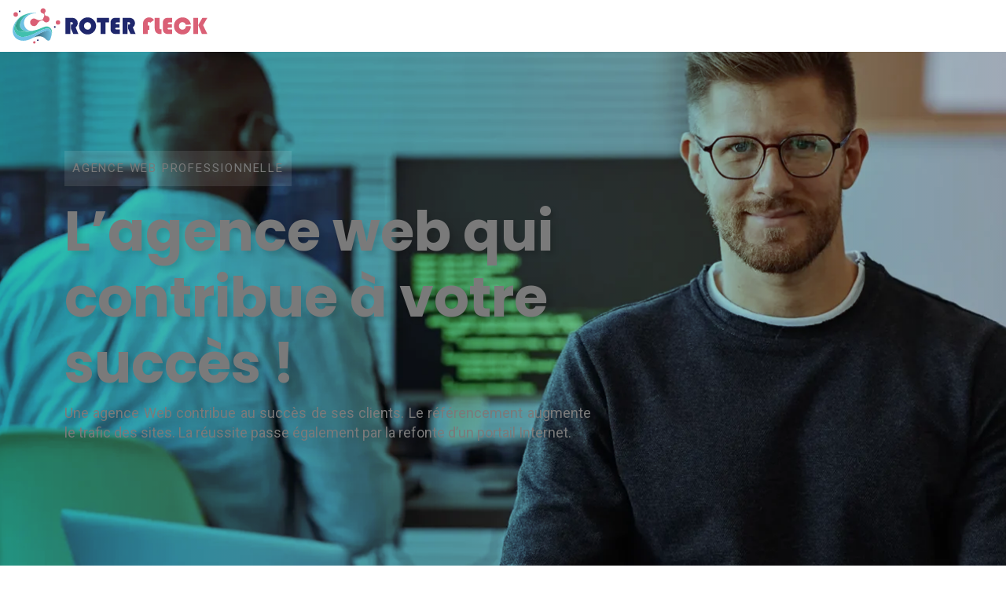

--- FILE ---
content_type: text/html; charset=UTF-8
request_url: https://www.roterfleck.com/
body_size: 16642
content:
<!DOCTYPE html>
<html lang="fr-FR">
<head>
<meta charset="UTF-8" />
<meta name="viewport" content="width=device-width">
<link rel="shortcut icon" href="/wp-content/uploads/2023/03/roter-fleck-FAV-02.svg" /><meta name='robots' content='max-image-preview:large' />
<link rel='dns-prefetch' href='//cdnjs.cloudflare.com' />
<title></title><meta name="description" content=""><link rel="alternate" title="oEmbed (JSON)" type="application/json+oembed" href="https://www.roterfleck.com/wp-json/oembed/1.0/embed?url=https%3A%2F%2Fwww.roterfleck.com%2F" />
<link rel="alternate" title="oEmbed (XML)" type="text/xml+oembed" href="https://www.roterfleck.com/wp-json/oembed/1.0/embed?url=https%3A%2F%2Fwww.roterfleck.com%2F&#038;format=xml" />
<style id='wp-img-auto-sizes-contain-inline-css' type='text/css'>
img:is([sizes=auto i],[sizes^="auto," i]){contain-intrinsic-size:3000px 1500px}
/*# sourceURL=wp-img-auto-sizes-contain-inline-css */
</style>
<style id='wp-block-library-inline-css' type='text/css'>
:root{--wp-block-synced-color:#7a00df;--wp-block-synced-color--rgb:122,0,223;--wp-bound-block-color:var(--wp-block-synced-color);--wp-editor-canvas-background:#ddd;--wp-admin-theme-color:#007cba;--wp-admin-theme-color--rgb:0,124,186;--wp-admin-theme-color-darker-10:#006ba1;--wp-admin-theme-color-darker-10--rgb:0,107,160.5;--wp-admin-theme-color-darker-20:#005a87;--wp-admin-theme-color-darker-20--rgb:0,90,135;--wp-admin-border-width-focus:2px}@media (min-resolution:192dpi){:root{--wp-admin-border-width-focus:1.5px}}.wp-element-button{cursor:pointer}:root .has-very-light-gray-background-color{background-color:#eee}:root .has-very-dark-gray-background-color{background-color:#313131}:root .has-very-light-gray-color{color:#eee}:root .has-very-dark-gray-color{color:#313131}:root .has-vivid-green-cyan-to-vivid-cyan-blue-gradient-background{background:linear-gradient(135deg,#00d084,#0693e3)}:root .has-purple-crush-gradient-background{background:linear-gradient(135deg,#34e2e4,#4721fb 50%,#ab1dfe)}:root .has-hazy-dawn-gradient-background{background:linear-gradient(135deg,#faaca8,#dad0ec)}:root .has-subdued-olive-gradient-background{background:linear-gradient(135deg,#fafae1,#67a671)}:root .has-atomic-cream-gradient-background{background:linear-gradient(135deg,#fdd79a,#004a59)}:root .has-nightshade-gradient-background{background:linear-gradient(135deg,#330968,#31cdcf)}:root .has-midnight-gradient-background{background:linear-gradient(135deg,#020381,#2874fc)}:root{--wp--preset--font-size--normal:16px;--wp--preset--font-size--huge:42px}.has-regular-font-size{font-size:1em}.has-larger-font-size{font-size:2.625em}.has-normal-font-size{font-size:var(--wp--preset--font-size--normal)}.has-huge-font-size{font-size:var(--wp--preset--font-size--huge)}.has-text-align-center{text-align:center}.has-text-align-left{text-align:left}.has-text-align-right{text-align:right}.has-fit-text{white-space:nowrap!important}#end-resizable-editor-section{display:none}.aligncenter{clear:both}.items-justified-left{justify-content:flex-start}.items-justified-center{justify-content:center}.items-justified-right{justify-content:flex-end}.items-justified-space-between{justify-content:space-between}.screen-reader-text{border:0;clip-path:inset(50%);height:1px;margin:-1px;overflow:hidden;padding:0;position:absolute;width:1px;word-wrap:normal!important}.screen-reader-text:focus{background-color:#ddd;clip-path:none;color:#444;display:block;font-size:1em;height:auto;left:5px;line-height:normal;padding:15px 23px 14px;text-decoration:none;top:5px;width:auto;z-index:100000}html :where(.has-border-color){border-style:solid}html :where([style*=border-top-color]){border-top-style:solid}html :where([style*=border-right-color]){border-right-style:solid}html :where([style*=border-bottom-color]){border-bottom-style:solid}html :where([style*=border-left-color]){border-left-style:solid}html :where([style*=border-width]){border-style:solid}html :where([style*=border-top-width]){border-top-style:solid}html :where([style*=border-right-width]){border-right-style:solid}html :where([style*=border-bottom-width]){border-bottom-style:solid}html :where([style*=border-left-width]){border-left-style:solid}html :where(img[class*=wp-image-]){height:auto;max-width:100%}:where(figure){margin:0 0 1em}html :where(.is-position-sticky){--wp-admin--admin-bar--position-offset:var(--wp-admin--admin-bar--height,0px)}@media screen and (max-width:600px){html :where(.is-position-sticky){--wp-admin--admin-bar--position-offset:0px}}

/*# sourceURL=wp-block-library-inline-css */
</style><style id='wp-block-cover-inline-css' type='text/css'>
.wp-block-cover,.wp-block-cover-image{align-items:center;background-position:50%;box-sizing:border-box;display:flex;justify-content:center;min-height:430px;overflow:hidden;overflow:clip;padding:1em;position:relative}.wp-block-cover .has-background-dim:not([class*=-background-color]),.wp-block-cover-image .has-background-dim:not([class*=-background-color]),.wp-block-cover-image.has-background-dim:not([class*=-background-color]),.wp-block-cover.has-background-dim:not([class*=-background-color]){background-color:#000}.wp-block-cover .has-background-dim.has-background-gradient,.wp-block-cover-image .has-background-dim.has-background-gradient{background-color:initial}.wp-block-cover-image.has-background-dim:before,.wp-block-cover.has-background-dim:before{background-color:inherit;content:""}.wp-block-cover .wp-block-cover__background,.wp-block-cover .wp-block-cover__gradient-background,.wp-block-cover-image .wp-block-cover__background,.wp-block-cover-image .wp-block-cover__gradient-background,.wp-block-cover-image.has-background-dim:not(.has-background-gradient):before,.wp-block-cover.has-background-dim:not(.has-background-gradient):before{bottom:0;left:0;opacity:.5;position:absolute;right:0;top:0}.wp-block-cover-image.has-background-dim.has-background-dim-10 .wp-block-cover__background,.wp-block-cover-image.has-background-dim.has-background-dim-10 .wp-block-cover__gradient-background,.wp-block-cover-image.has-background-dim.has-background-dim-10:not(.has-background-gradient):before,.wp-block-cover.has-background-dim.has-background-dim-10 .wp-block-cover__background,.wp-block-cover.has-background-dim.has-background-dim-10 .wp-block-cover__gradient-background,.wp-block-cover.has-background-dim.has-background-dim-10:not(.has-background-gradient):before{opacity:.1}.wp-block-cover-image.has-background-dim.has-background-dim-20 .wp-block-cover__background,.wp-block-cover-image.has-background-dim.has-background-dim-20 .wp-block-cover__gradient-background,.wp-block-cover-image.has-background-dim.has-background-dim-20:not(.has-background-gradient):before,.wp-block-cover.has-background-dim.has-background-dim-20 .wp-block-cover__background,.wp-block-cover.has-background-dim.has-background-dim-20 .wp-block-cover__gradient-background,.wp-block-cover.has-background-dim.has-background-dim-20:not(.has-background-gradient):before{opacity:.2}.wp-block-cover-image.has-background-dim.has-background-dim-30 .wp-block-cover__background,.wp-block-cover-image.has-background-dim.has-background-dim-30 .wp-block-cover__gradient-background,.wp-block-cover-image.has-background-dim.has-background-dim-30:not(.has-background-gradient):before,.wp-block-cover.has-background-dim.has-background-dim-30 .wp-block-cover__background,.wp-block-cover.has-background-dim.has-background-dim-30 .wp-block-cover__gradient-background,.wp-block-cover.has-background-dim.has-background-dim-30:not(.has-background-gradient):before{opacity:.3}.wp-block-cover-image.has-background-dim.has-background-dim-40 .wp-block-cover__background,.wp-block-cover-image.has-background-dim.has-background-dim-40 .wp-block-cover__gradient-background,.wp-block-cover-image.has-background-dim.has-background-dim-40:not(.has-background-gradient):before,.wp-block-cover.has-background-dim.has-background-dim-40 .wp-block-cover__background,.wp-block-cover.has-background-dim.has-background-dim-40 .wp-block-cover__gradient-background,.wp-block-cover.has-background-dim.has-background-dim-40:not(.has-background-gradient):before{opacity:.4}.wp-block-cover-image.has-background-dim.has-background-dim-50 .wp-block-cover__background,.wp-block-cover-image.has-background-dim.has-background-dim-50 .wp-block-cover__gradient-background,.wp-block-cover-image.has-background-dim.has-background-dim-50:not(.has-background-gradient):before,.wp-block-cover.has-background-dim.has-background-dim-50 .wp-block-cover__background,.wp-block-cover.has-background-dim.has-background-dim-50 .wp-block-cover__gradient-background,.wp-block-cover.has-background-dim.has-background-dim-50:not(.has-background-gradient):before{opacity:.5}.wp-block-cover-image.has-background-dim.has-background-dim-60 .wp-block-cover__background,.wp-block-cover-image.has-background-dim.has-background-dim-60 .wp-block-cover__gradient-background,.wp-block-cover-image.has-background-dim.has-background-dim-60:not(.has-background-gradient):before,.wp-block-cover.has-background-dim.has-background-dim-60 .wp-block-cover__background,.wp-block-cover.has-background-dim.has-background-dim-60 .wp-block-cover__gradient-background,.wp-block-cover.has-background-dim.has-background-dim-60:not(.has-background-gradient):before{opacity:.6}.wp-block-cover-image.has-background-dim.has-background-dim-70 .wp-block-cover__background,.wp-block-cover-image.has-background-dim.has-background-dim-70 .wp-block-cover__gradient-background,.wp-block-cover-image.has-background-dim.has-background-dim-70:not(.has-background-gradient):before,.wp-block-cover.has-background-dim.has-background-dim-70 .wp-block-cover__background,.wp-block-cover.has-background-dim.has-background-dim-70 .wp-block-cover__gradient-background,.wp-block-cover.has-background-dim.has-background-dim-70:not(.has-background-gradient):before{opacity:.7}.wp-block-cover-image.has-background-dim.has-background-dim-80 .wp-block-cover__background,.wp-block-cover-image.has-background-dim.has-background-dim-80 .wp-block-cover__gradient-background,.wp-block-cover-image.has-background-dim.has-background-dim-80:not(.has-background-gradient):before,.wp-block-cover.has-background-dim.has-background-dim-80 .wp-block-cover__background,.wp-block-cover.has-background-dim.has-background-dim-80 .wp-block-cover__gradient-background,.wp-block-cover.has-background-dim.has-background-dim-80:not(.has-background-gradient):before{opacity:.8}.wp-block-cover-image.has-background-dim.has-background-dim-90 .wp-block-cover__background,.wp-block-cover-image.has-background-dim.has-background-dim-90 .wp-block-cover__gradient-background,.wp-block-cover-image.has-background-dim.has-background-dim-90:not(.has-background-gradient):before,.wp-block-cover.has-background-dim.has-background-dim-90 .wp-block-cover__background,.wp-block-cover.has-background-dim.has-background-dim-90 .wp-block-cover__gradient-background,.wp-block-cover.has-background-dim.has-background-dim-90:not(.has-background-gradient):before{opacity:.9}.wp-block-cover-image.has-background-dim.has-background-dim-100 .wp-block-cover__background,.wp-block-cover-image.has-background-dim.has-background-dim-100 .wp-block-cover__gradient-background,.wp-block-cover-image.has-background-dim.has-background-dim-100:not(.has-background-gradient):before,.wp-block-cover.has-background-dim.has-background-dim-100 .wp-block-cover__background,.wp-block-cover.has-background-dim.has-background-dim-100 .wp-block-cover__gradient-background,.wp-block-cover.has-background-dim.has-background-dim-100:not(.has-background-gradient):before{opacity:1}.wp-block-cover .wp-block-cover__background.has-background-dim.has-background-dim-0,.wp-block-cover .wp-block-cover__gradient-background.has-background-dim.has-background-dim-0,.wp-block-cover-image .wp-block-cover__background.has-background-dim.has-background-dim-0,.wp-block-cover-image .wp-block-cover__gradient-background.has-background-dim.has-background-dim-0{opacity:0}.wp-block-cover .wp-block-cover__background.has-background-dim.has-background-dim-10,.wp-block-cover .wp-block-cover__gradient-background.has-background-dim.has-background-dim-10,.wp-block-cover-image .wp-block-cover__background.has-background-dim.has-background-dim-10,.wp-block-cover-image .wp-block-cover__gradient-background.has-background-dim.has-background-dim-10{opacity:.1}.wp-block-cover .wp-block-cover__background.has-background-dim.has-background-dim-20,.wp-block-cover .wp-block-cover__gradient-background.has-background-dim.has-background-dim-20,.wp-block-cover-image .wp-block-cover__background.has-background-dim.has-background-dim-20,.wp-block-cover-image .wp-block-cover__gradient-background.has-background-dim.has-background-dim-20{opacity:.2}.wp-block-cover .wp-block-cover__background.has-background-dim.has-background-dim-30,.wp-block-cover .wp-block-cover__gradient-background.has-background-dim.has-background-dim-30,.wp-block-cover-image .wp-block-cover__background.has-background-dim.has-background-dim-30,.wp-block-cover-image .wp-block-cover__gradient-background.has-background-dim.has-background-dim-30{opacity:.3}.wp-block-cover .wp-block-cover__background.has-background-dim.has-background-dim-40,.wp-block-cover .wp-block-cover__gradient-background.has-background-dim.has-background-dim-40,.wp-block-cover-image .wp-block-cover__background.has-background-dim.has-background-dim-40,.wp-block-cover-image .wp-block-cover__gradient-background.has-background-dim.has-background-dim-40{opacity:.4}.wp-block-cover .wp-block-cover__background.has-background-dim.has-background-dim-50,.wp-block-cover .wp-block-cover__gradient-background.has-background-dim.has-background-dim-50,.wp-block-cover-image .wp-block-cover__background.has-background-dim.has-background-dim-50,.wp-block-cover-image .wp-block-cover__gradient-background.has-background-dim.has-background-dim-50{opacity:.5}.wp-block-cover .wp-block-cover__background.has-background-dim.has-background-dim-60,.wp-block-cover .wp-block-cover__gradient-background.has-background-dim.has-background-dim-60,.wp-block-cover-image .wp-block-cover__background.has-background-dim.has-background-dim-60,.wp-block-cover-image .wp-block-cover__gradient-background.has-background-dim.has-background-dim-60{opacity:.6}.wp-block-cover .wp-block-cover__background.has-background-dim.has-background-dim-70,.wp-block-cover .wp-block-cover__gradient-background.has-background-dim.has-background-dim-70,.wp-block-cover-image .wp-block-cover__background.has-background-dim.has-background-dim-70,.wp-block-cover-image .wp-block-cover__gradient-background.has-background-dim.has-background-dim-70{opacity:.7}.wp-block-cover .wp-block-cover__background.has-background-dim.has-background-dim-80,.wp-block-cover .wp-block-cover__gradient-background.has-background-dim.has-background-dim-80,.wp-block-cover-image .wp-block-cover__background.has-background-dim.has-background-dim-80,.wp-block-cover-image .wp-block-cover__gradient-background.has-background-dim.has-background-dim-80{opacity:.8}.wp-block-cover .wp-block-cover__background.has-background-dim.has-background-dim-90,.wp-block-cover .wp-block-cover__gradient-background.has-background-dim.has-background-dim-90,.wp-block-cover-image .wp-block-cover__background.has-background-dim.has-background-dim-90,.wp-block-cover-image .wp-block-cover__gradient-background.has-background-dim.has-background-dim-90{opacity:.9}.wp-block-cover .wp-block-cover__background.has-background-dim.has-background-dim-100,.wp-block-cover .wp-block-cover__gradient-background.has-background-dim.has-background-dim-100,.wp-block-cover-image .wp-block-cover__background.has-background-dim.has-background-dim-100,.wp-block-cover-image .wp-block-cover__gradient-background.has-background-dim.has-background-dim-100{opacity:1}.wp-block-cover-image.alignleft,.wp-block-cover-image.alignright,.wp-block-cover.alignleft,.wp-block-cover.alignright{max-width:420px;width:100%}.wp-block-cover-image.aligncenter,.wp-block-cover-image.alignleft,.wp-block-cover-image.alignright,.wp-block-cover.aligncenter,.wp-block-cover.alignleft,.wp-block-cover.alignright{display:flex}.wp-block-cover .wp-block-cover__inner-container,.wp-block-cover-image .wp-block-cover__inner-container{color:inherit;position:relative;width:100%}.wp-block-cover-image.is-position-top-left,.wp-block-cover.is-position-top-left{align-items:flex-start;justify-content:flex-start}.wp-block-cover-image.is-position-top-center,.wp-block-cover.is-position-top-center{align-items:flex-start;justify-content:center}.wp-block-cover-image.is-position-top-right,.wp-block-cover.is-position-top-right{align-items:flex-start;justify-content:flex-end}.wp-block-cover-image.is-position-center-left,.wp-block-cover.is-position-center-left{align-items:center;justify-content:flex-start}.wp-block-cover-image.is-position-center-center,.wp-block-cover.is-position-center-center{align-items:center;justify-content:center}.wp-block-cover-image.is-position-center-right,.wp-block-cover.is-position-center-right{align-items:center;justify-content:flex-end}.wp-block-cover-image.is-position-bottom-left,.wp-block-cover.is-position-bottom-left{align-items:flex-end;justify-content:flex-start}.wp-block-cover-image.is-position-bottom-center,.wp-block-cover.is-position-bottom-center{align-items:flex-end;justify-content:center}.wp-block-cover-image.is-position-bottom-right,.wp-block-cover.is-position-bottom-right{align-items:flex-end;justify-content:flex-end}.wp-block-cover-image.has-custom-content-position.has-custom-content-position .wp-block-cover__inner-container,.wp-block-cover.has-custom-content-position.has-custom-content-position .wp-block-cover__inner-container{margin:0}.wp-block-cover-image.has-custom-content-position.has-custom-content-position.is-position-bottom-left .wp-block-cover__inner-container,.wp-block-cover-image.has-custom-content-position.has-custom-content-position.is-position-bottom-right .wp-block-cover__inner-container,.wp-block-cover-image.has-custom-content-position.has-custom-content-position.is-position-center-left .wp-block-cover__inner-container,.wp-block-cover-image.has-custom-content-position.has-custom-content-position.is-position-center-right .wp-block-cover__inner-container,.wp-block-cover-image.has-custom-content-position.has-custom-content-position.is-position-top-left .wp-block-cover__inner-container,.wp-block-cover-image.has-custom-content-position.has-custom-content-position.is-position-top-right .wp-block-cover__inner-container,.wp-block-cover.has-custom-content-position.has-custom-content-position.is-position-bottom-left .wp-block-cover__inner-container,.wp-block-cover.has-custom-content-position.has-custom-content-position.is-position-bottom-right .wp-block-cover__inner-container,.wp-block-cover.has-custom-content-position.has-custom-content-position.is-position-center-left .wp-block-cover__inner-container,.wp-block-cover.has-custom-content-position.has-custom-content-position.is-position-center-right .wp-block-cover__inner-container,.wp-block-cover.has-custom-content-position.has-custom-content-position.is-position-top-left .wp-block-cover__inner-container,.wp-block-cover.has-custom-content-position.has-custom-content-position.is-position-top-right .wp-block-cover__inner-container{margin:0;width:auto}.wp-block-cover .wp-block-cover__image-background,.wp-block-cover video.wp-block-cover__video-background,.wp-block-cover-image .wp-block-cover__image-background,.wp-block-cover-image video.wp-block-cover__video-background{border:none;bottom:0;box-shadow:none;height:100%;left:0;margin:0;max-height:none;max-width:none;object-fit:cover;outline:none;padding:0;position:absolute;right:0;top:0;width:100%}.wp-block-cover-image.has-parallax,.wp-block-cover.has-parallax,.wp-block-cover__image-background.has-parallax,video.wp-block-cover__video-background.has-parallax{background-attachment:fixed;background-repeat:no-repeat;background-size:cover}@supports (-webkit-touch-callout:inherit){.wp-block-cover-image.has-parallax,.wp-block-cover.has-parallax,.wp-block-cover__image-background.has-parallax,video.wp-block-cover__video-background.has-parallax{background-attachment:scroll}}@media (prefers-reduced-motion:reduce){.wp-block-cover-image.has-parallax,.wp-block-cover.has-parallax,.wp-block-cover__image-background.has-parallax,video.wp-block-cover__video-background.has-parallax{background-attachment:scroll}}.wp-block-cover-image.is-repeated,.wp-block-cover.is-repeated,.wp-block-cover__image-background.is-repeated,video.wp-block-cover__video-background.is-repeated{background-repeat:repeat;background-size:auto}.wp-block-cover-image-text,.wp-block-cover-image-text a,.wp-block-cover-image-text a:active,.wp-block-cover-image-text a:focus,.wp-block-cover-image-text a:hover,.wp-block-cover-text,.wp-block-cover-text a,.wp-block-cover-text a:active,.wp-block-cover-text a:focus,.wp-block-cover-text a:hover,section.wp-block-cover-image h2,section.wp-block-cover-image h2 a,section.wp-block-cover-image h2 a:active,section.wp-block-cover-image h2 a:focus,section.wp-block-cover-image h2 a:hover{color:#fff}.wp-block-cover-image .wp-block-cover.has-left-content{justify-content:flex-start}.wp-block-cover-image .wp-block-cover.has-right-content{justify-content:flex-end}.wp-block-cover-image.has-left-content .wp-block-cover-image-text,.wp-block-cover.has-left-content .wp-block-cover-text,section.wp-block-cover-image.has-left-content>h2{margin-left:0;text-align:left}.wp-block-cover-image.has-right-content .wp-block-cover-image-text,.wp-block-cover.has-right-content .wp-block-cover-text,section.wp-block-cover-image.has-right-content>h2{margin-right:0;text-align:right}.wp-block-cover .wp-block-cover-text,.wp-block-cover-image .wp-block-cover-image-text,section.wp-block-cover-image>h2{font-size:2em;line-height:1.25;margin-bottom:0;max-width:840px;padding:.44em;text-align:center;z-index:1}:where(.wp-block-cover-image:not(.has-text-color)),:where(.wp-block-cover:not(.has-text-color)){color:#fff}:where(.wp-block-cover-image.is-light:not(.has-text-color)),:where(.wp-block-cover.is-light:not(.has-text-color)){color:#000}:root :where(.wp-block-cover h1:not(.has-text-color)),:root :where(.wp-block-cover h2:not(.has-text-color)),:root :where(.wp-block-cover h3:not(.has-text-color)),:root :where(.wp-block-cover h4:not(.has-text-color)),:root :where(.wp-block-cover h5:not(.has-text-color)),:root :where(.wp-block-cover h6:not(.has-text-color)),:root :where(.wp-block-cover p:not(.has-text-color)){color:inherit}body:not(.editor-styles-wrapper) .wp-block-cover:not(.wp-block-cover:has(.wp-block-cover__background+.wp-block-cover__inner-container)) .wp-block-cover__image-background,body:not(.editor-styles-wrapper) .wp-block-cover:not(.wp-block-cover:has(.wp-block-cover__background+.wp-block-cover__inner-container)) .wp-block-cover__video-background{z-index:0}body:not(.editor-styles-wrapper) .wp-block-cover:not(.wp-block-cover:has(.wp-block-cover__background+.wp-block-cover__inner-container)) .wp-block-cover__background,body:not(.editor-styles-wrapper) .wp-block-cover:not(.wp-block-cover:has(.wp-block-cover__background+.wp-block-cover__inner-container)) .wp-block-cover__gradient-background,body:not(.editor-styles-wrapper) .wp-block-cover:not(.wp-block-cover:has(.wp-block-cover__background+.wp-block-cover__inner-container)) .wp-block-cover__inner-container,body:not(.editor-styles-wrapper) .wp-block-cover:not(.wp-block-cover:has(.wp-block-cover__background+.wp-block-cover__inner-container)).has-background-dim:not(.has-background-gradient):before{z-index:1}.has-modal-open body:not(.editor-styles-wrapper) .wp-block-cover:not(.wp-block-cover:has(.wp-block-cover__background+.wp-block-cover__inner-container)) .wp-block-cover__inner-container{z-index:auto}
/*# sourceURL=https://www.roterfleck.com/wp-includes/blocks/cover/style.min.css */
</style>
<style id='wp-block-heading-inline-css' type='text/css'>
h1:where(.wp-block-heading).has-background,h2:where(.wp-block-heading).has-background,h3:where(.wp-block-heading).has-background,h4:where(.wp-block-heading).has-background,h5:where(.wp-block-heading).has-background,h6:where(.wp-block-heading).has-background{padding:1.25em 2.375em}h1.has-text-align-left[style*=writing-mode]:where([style*=vertical-lr]),h1.has-text-align-right[style*=writing-mode]:where([style*=vertical-rl]),h2.has-text-align-left[style*=writing-mode]:where([style*=vertical-lr]),h2.has-text-align-right[style*=writing-mode]:where([style*=vertical-rl]),h3.has-text-align-left[style*=writing-mode]:where([style*=vertical-lr]),h3.has-text-align-right[style*=writing-mode]:where([style*=vertical-rl]),h4.has-text-align-left[style*=writing-mode]:where([style*=vertical-lr]),h4.has-text-align-right[style*=writing-mode]:where([style*=vertical-rl]),h5.has-text-align-left[style*=writing-mode]:where([style*=vertical-lr]),h5.has-text-align-right[style*=writing-mode]:where([style*=vertical-rl]),h6.has-text-align-left[style*=writing-mode]:where([style*=vertical-lr]),h6.has-text-align-right[style*=writing-mode]:where([style*=vertical-rl]){rotate:180deg}
/*# sourceURL=https://www.roterfleck.com/wp-includes/blocks/heading/style.min.css */
</style>
<style id='wp-block-image-inline-css' type='text/css'>
.wp-block-image>a,.wp-block-image>figure>a{display:inline-block}.wp-block-image img{box-sizing:border-box;height:auto;max-width:100%;vertical-align:bottom}@media not (prefers-reduced-motion){.wp-block-image img.hide{visibility:hidden}.wp-block-image img.show{animation:show-content-image .4s}}.wp-block-image[style*=border-radius] img,.wp-block-image[style*=border-radius]>a{border-radius:inherit}.wp-block-image.has-custom-border img{box-sizing:border-box}.wp-block-image.aligncenter{text-align:center}.wp-block-image.alignfull>a,.wp-block-image.alignwide>a{width:100%}.wp-block-image.alignfull img,.wp-block-image.alignwide img{height:auto;width:100%}.wp-block-image .aligncenter,.wp-block-image .alignleft,.wp-block-image .alignright,.wp-block-image.aligncenter,.wp-block-image.alignleft,.wp-block-image.alignright{display:table}.wp-block-image .aligncenter>figcaption,.wp-block-image .alignleft>figcaption,.wp-block-image .alignright>figcaption,.wp-block-image.aligncenter>figcaption,.wp-block-image.alignleft>figcaption,.wp-block-image.alignright>figcaption{caption-side:bottom;display:table-caption}.wp-block-image .alignleft{float:left;margin:.5em 1em .5em 0}.wp-block-image .alignright{float:right;margin:.5em 0 .5em 1em}.wp-block-image .aligncenter{margin-left:auto;margin-right:auto}.wp-block-image :where(figcaption){margin-bottom:1em;margin-top:.5em}.wp-block-image.is-style-circle-mask img{border-radius:9999px}@supports ((-webkit-mask-image:none) or (mask-image:none)) or (-webkit-mask-image:none){.wp-block-image.is-style-circle-mask img{border-radius:0;-webkit-mask-image:url('data:image/svg+xml;utf8,<svg viewBox="0 0 100 100" xmlns="http://www.w3.org/2000/svg"><circle cx="50" cy="50" r="50"/></svg>');mask-image:url('data:image/svg+xml;utf8,<svg viewBox="0 0 100 100" xmlns="http://www.w3.org/2000/svg"><circle cx="50" cy="50" r="50"/></svg>');mask-mode:alpha;-webkit-mask-position:center;mask-position:center;-webkit-mask-repeat:no-repeat;mask-repeat:no-repeat;-webkit-mask-size:contain;mask-size:contain}}:root :where(.wp-block-image.is-style-rounded img,.wp-block-image .is-style-rounded img){border-radius:9999px}.wp-block-image figure{margin:0}.wp-lightbox-container{display:flex;flex-direction:column;position:relative}.wp-lightbox-container img{cursor:zoom-in}.wp-lightbox-container img:hover+button{opacity:1}.wp-lightbox-container button{align-items:center;backdrop-filter:blur(16px) saturate(180%);background-color:#5a5a5a40;border:none;border-radius:4px;cursor:zoom-in;display:flex;height:20px;justify-content:center;opacity:0;padding:0;position:absolute;right:16px;text-align:center;top:16px;width:20px;z-index:100}@media not (prefers-reduced-motion){.wp-lightbox-container button{transition:opacity .2s ease}}.wp-lightbox-container button:focus-visible{outline:3px auto #5a5a5a40;outline:3px auto -webkit-focus-ring-color;outline-offset:3px}.wp-lightbox-container button:hover{cursor:pointer;opacity:1}.wp-lightbox-container button:focus{opacity:1}.wp-lightbox-container button:focus,.wp-lightbox-container button:hover,.wp-lightbox-container button:not(:hover):not(:active):not(.has-background){background-color:#5a5a5a40;border:none}.wp-lightbox-overlay{box-sizing:border-box;cursor:zoom-out;height:100vh;left:0;overflow:hidden;position:fixed;top:0;visibility:hidden;width:100%;z-index:100000}.wp-lightbox-overlay .close-button{align-items:center;cursor:pointer;display:flex;justify-content:center;min-height:40px;min-width:40px;padding:0;position:absolute;right:calc(env(safe-area-inset-right) + 16px);top:calc(env(safe-area-inset-top) + 16px);z-index:5000000}.wp-lightbox-overlay .close-button:focus,.wp-lightbox-overlay .close-button:hover,.wp-lightbox-overlay .close-button:not(:hover):not(:active):not(.has-background){background:none;border:none}.wp-lightbox-overlay .lightbox-image-container{height:var(--wp--lightbox-container-height);left:50%;overflow:hidden;position:absolute;top:50%;transform:translate(-50%,-50%);transform-origin:top left;width:var(--wp--lightbox-container-width);z-index:9999999999}.wp-lightbox-overlay .wp-block-image{align-items:center;box-sizing:border-box;display:flex;height:100%;justify-content:center;margin:0;position:relative;transform-origin:0 0;width:100%;z-index:3000000}.wp-lightbox-overlay .wp-block-image img{height:var(--wp--lightbox-image-height);min-height:var(--wp--lightbox-image-height);min-width:var(--wp--lightbox-image-width);width:var(--wp--lightbox-image-width)}.wp-lightbox-overlay .wp-block-image figcaption{display:none}.wp-lightbox-overlay button{background:none;border:none}.wp-lightbox-overlay .scrim{background-color:#fff;height:100%;opacity:.9;position:absolute;width:100%;z-index:2000000}.wp-lightbox-overlay.active{visibility:visible}@media not (prefers-reduced-motion){.wp-lightbox-overlay.active{animation:turn-on-visibility .25s both}.wp-lightbox-overlay.active img{animation:turn-on-visibility .35s both}.wp-lightbox-overlay.show-closing-animation:not(.active){animation:turn-off-visibility .35s both}.wp-lightbox-overlay.show-closing-animation:not(.active) img{animation:turn-off-visibility .25s both}.wp-lightbox-overlay.zoom.active{animation:none;opacity:1;visibility:visible}.wp-lightbox-overlay.zoom.active .lightbox-image-container{animation:lightbox-zoom-in .4s}.wp-lightbox-overlay.zoom.active .lightbox-image-container img{animation:none}.wp-lightbox-overlay.zoom.active .scrim{animation:turn-on-visibility .4s forwards}.wp-lightbox-overlay.zoom.show-closing-animation:not(.active){animation:none}.wp-lightbox-overlay.zoom.show-closing-animation:not(.active) .lightbox-image-container{animation:lightbox-zoom-out .4s}.wp-lightbox-overlay.zoom.show-closing-animation:not(.active) .lightbox-image-container img{animation:none}.wp-lightbox-overlay.zoom.show-closing-animation:not(.active) .scrim{animation:turn-off-visibility .4s forwards}}@keyframes show-content-image{0%{visibility:hidden}99%{visibility:hidden}to{visibility:visible}}@keyframes turn-on-visibility{0%{opacity:0}to{opacity:1}}@keyframes turn-off-visibility{0%{opacity:1;visibility:visible}99%{opacity:0;visibility:visible}to{opacity:0;visibility:hidden}}@keyframes lightbox-zoom-in{0%{transform:translate(calc((-100vw + var(--wp--lightbox-scrollbar-width))/2 + var(--wp--lightbox-initial-left-position)),calc(-50vh + var(--wp--lightbox-initial-top-position))) scale(var(--wp--lightbox-scale))}to{transform:translate(-50%,-50%) scale(1)}}@keyframes lightbox-zoom-out{0%{transform:translate(-50%,-50%) scale(1);visibility:visible}99%{visibility:visible}to{transform:translate(calc((-100vw + var(--wp--lightbox-scrollbar-width))/2 + var(--wp--lightbox-initial-left-position)),calc(-50vh + var(--wp--lightbox-initial-top-position))) scale(var(--wp--lightbox-scale));visibility:hidden}}
/*# sourceURL=https://www.roterfleck.com/wp-includes/blocks/image/style.min.css */
</style>
<style id='wp-block-columns-inline-css' type='text/css'>
.wp-block-columns{box-sizing:border-box;display:flex;flex-wrap:wrap!important}@media (min-width:782px){.wp-block-columns{flex-wrap:nowrap!important}}.wp-block-columns{align-items:normal!important}.wp-block-columns.are-vertically-aligned-top{align-items:flex-start}.wp-block-columns.are-vertically-aligned-center{align-items:center}.wp-block-columns.are-vertically-aligned-bottom{align-items:flex-end}@media (max-width:781px){.wp-block-columns:not(.is-not-stacked-on-mobile)>.wp-block-column{flex-basis:100%!important}}@media (min-width:782px){.wp-block-columns:not(.is-not-stacked-on-mobile)>.wp-block-column{flex-basis:0;flex-grow:1}.wp-block-columns:not(.is-not-stacked-on-mobile)>.wp-block-column[style*=flex-basis]{flex-grow:0}}.wp-block-columns.is-not-stacked-on-mobile{flex-wrap:nowrap!important}.wp-block-columns.is-not-stacked-on-mobile>.wp-block-column{flex-basis:0;flex-grow:1}.wp-block-columns.is-not-stacked-on-mobile>.wp-block-column[style*=flex-basis]{flex-grow:0}:where(.wp-block-columns){margin-bottom:1.75em}:where(.wp-block-columns.has-background){padding:1.25em 2.375em}.wp-block-column{flex-grow:1;min-width:0;overflow-wrap:break-word;word-break:break-word}.wp-block-column.is-vertically-aligned-top{align-self:flex-start}.wp-block-column.is-vertically-aligned-center{align-self:center}.wp-block-column.is-vertically-aligned-bottom{align-self:flex-end}.wp-block-column.is-vertically-aligned-stretch{align-self:stretch}.wp-block-column.is-vertically-aligned-bottom,.wp-block-column.is-vertically-aligned-center,.wp-block-column.is-vertically-aligned-top{width:100%}
/*# sourceURL=https://www.roterfleck.com/wp-includes/blocks/columns/style.min.css */
</style>
<style id='wp-block-group-inline-css' type='text/css'>
.wp-block-group{box-sizing:border-box}:where(.wp-block-group.wp-block-group-is-layout-constrained){position:relative}
/*# sourceURL=https://www.roterfleck.com/wp-includes/blocks/group/style.min.css */
</style>
<style id='wp-block-paragraph-inline-css' type='text/css'>
.is-small-text{font-size:.875em}.is-regular-text{font-size:1em}.is-large-text{font-size:2.25em}.is-larger-text{font-size:3em}.has-drop-cap:not(:focus):first-letter{float:left;font-size:8.4em;font-style:normal;font-weight:100;line-height:.68;margin:.05em .1em 0 0;text-transform:uppercase}body.rtl .has-drop-cap:not(:focus):first-letter{float:none;margin-left:.1em}p.has-drop-cap.has-background{overflow:hidden}:root :where(p.has-background){padding:1.25em 2.375em}:where(p.has-text-color:not(.has-link-color)) a{color:inherit}p.has-text-align-left[style*="writing-mode:vertical-lr"],p.has-text-align-right[style*="writing-mode:vertical-rl"]{rotate:180deg}
/*# sourceURL=https://www.roterfleck.com/wp-includes/blocks/paragraph/style.min.css */
</style>
<style id='global-styles-inline-css' type='text/css'>
:root{--wp--preset--aspect-ratio--square: 1;--wp--preset--aspect-ratio--4-3: 4/3;--wp--preset--aspect-ratio--3-4: 3/4;--wp--preset--aspect-ratio--3-2: 3/2;--wp--preset--aspect-ratio--2-3: 2/3;--wp--preset--aspect-ratio--16-9: 16/9;--wp--preset--aspect-ratio--9-16: 9/16;--wp--preset--color--black: #000000;--wp--preset--color--cyan-bluish-gray: #abb8c3;--wp--preset--color--white: #ffffff;--wp--preset--color--pale-pink: #f78da7;--wp--preset--color--vivid-red: #cf2e2e;--wp--preset--color--luminous-vivid-orange: #ff6900;--wp--preset--color--luminous-vivid-amber: #fcb900;--wp--preset--color--light-green-cyan: #7bdcb5;--wp--preset--color--vivid-green-cyan: #00d084;--wp--preset--color--pale-cyan-blue: #8ed1fc;--wp--preset--color--vivid-cyan-blue: #0693e3;--wp--preset--color--vivid-purple: #9b51e0;--wp--preset--color--base: #f9f9f9;--wp--preset--color--base-2: #ffffff;--wp--preset--color--contrast: #111111;--wp--preset--color--contrast-2: #636363;--wp--preset--color--contrast-3: #A4A4A4;--wp--preset--color--accent: #cfcabe;--wp--preset--color--accent-2: #c2a990;--wp--preset--color--accent-3: #d8613c;--wp--preset--color--accent-4: #b1c5a4;--wp--preset--color--accent-5: #b5bdbc;--wp--preset--gradient--vivid-cyan-blue-to-vivid-purple: linear-gradient(135deg,rgb(6,147,227) 0%,rgb(155,81,224) 100%);--wp--preset--gradient--light-green-cyan-to-vivid-green-cyan: linear-gradient(135deg,rgb(122,220,180) 0%,rgb(0,208,130) 100%);--wp--preset--gradient--luminous-vivid-amber-to-luminous-vivid-orange: linear-gradient(135deg,rgb(252,185,0) 0%,rgb(255,105,0) 100%);--wp--preset--gradient--luminous-vivid-orange-to-vivid-red: linear-gradient(135deg,rgb(255,105,0) 0%,rgb(207,46,46) 100%);--wp--preset--gradient--very-light-gray-to-cyan-bluish-gray: linear-gradient(135deg,rgb(238,238,238) 0%,rgb(169,184,195) 100%);--wp--preset--gradient--cool-to-warm-spectrum: linear-gradient(135deg,rgb(74,234,220) 0%,rgb(151,120,209) 20%,rgb(207,42,186) 40%,rgb(238,44,130) 60%,rgb(251,105,98) 80%,rgb(254,248,76) 100%);--wp--preset--gradient--blush-light-purple: linear-gradient(135deg,rgb(255,206,236) 0%,rgb(152,150,240) 100%);--wp--preset--gradient--blush-bordeaux: linear-gradient(135deg,rgb(254,205,165) 0%,rgb(254,45,45) 50%,rgb(107,0,62) 100%);--wp--preset--gradient--luminous-dusk: linear-gradient(135deg,rgb(255,203,112) 0%,rgb(199,81,192) 50%,rgb(65,88,208) 100%);--wp--preset--gradient--pale-ocean: linear-gradient(135deg,rgb(255,245,203) 0%,rgb(182,227,212) 50%,rgb(51,167,181) 100%);--wp--preset--gradient--electric-grass: linear-gradient(135deg,rgb(202,248,128) 0%,rgb(113,206,126) 100%);--wp--preset--gradient--midnight: linear-gradient(135deg,rgb(2,3,129) 0%,rgb(40,116,252) 100%);--wp--preset--gradient--gradient-1: linear-gradient(to bottom, #cfcabe 0%, #F9F9F9 100%);--wp--preset--gradient--gradient-2: linear-gradient(to bottom, #C2A990 0%, #F9F9F9 100%);--wp--preset--gradient--gradient-3: linear-gradient(to bottom, #D8613C 0%, #F9F9F9 100%);--wp--preset--gradient--gradient-4: linear-gradient(to bottom, #B1C5A4 0%, #F9F9F9 100%);--wp--preset--gradient--gradient-5: linear-gradient(to bottom, #B5BDBC 0%, #F9F9F9 100%);--wp--preset--gradient--gradient-6: linear-gradient(to bottom, #A4A4A4 0%, #F9F9F9 100%);--wp--preset--gradient--gradient-7: linear-gradient(to bottom, #cfcabe 50%, #F9F9F9 50%);--wp--preset--gradient--gradient-8: linear-gradient(to bottom, #C2A990 50%, #F9F9F9 50%);--wp--preset--gradient--gradient-9: linear-gradient(to bottom, #D8613C 50%, #F9F9F9 50%);--wp--preset--gradient--gradient-10: linear-gradient(to bottom, #B1C5A4 50%, #F9F9F9 50%);--wp--preset--gradient--gradient-11: linear-gradient(to bottom, #B5BDBC 50%, #F9F9F9 50%);--wp--preset--gradient--gradient-12: linear-gradient(to bottom, #A4A4A4 50%, #F9F9F9 50%);--wp--preset--font-size--small: 13px;--wp--preset--font-size--medium: 20px;--wp--preset--font-size--large: 36px;--wp--preset--font-size--x-large: 42px;--wp--preset--spacing--20: min(1.5rem, 2vw);--wp--preset--spacing--30: min(2.5rem, 3vw);--wp--preset--spacing--40: min(4rem, 5vw);--wp--preset--spacing--50: min(6.5rem, 8vw);--wp--preset--spacing--60: min(10.5rem, 13vw);--wp--preset--spacing--70: 3.38rem;--wp--preset--spacing--80: 5.06rem;--wp--preset--spacing--10: 1rem;--wp--preset--shadow--natural: 6px 6px 9px rgba(0, 0, 0, 0.2);--wp--preset--shadow--deep: 12px 12px 50px rgba(0, 0, 0, 0.4);--wp--preset--shadow--sharp: 6px 6px 0px rgba(0, 0, 0, 0.2);--wp--preset--shadow--outlined: 6px 6px 0px -3px rgb(255, 255, 255), 6px 6px rgb(0, 0, 0);--wp--preset--shadow--crisp: 6px 6px 0px rgb(0, 0, 0);}:root { --wp--style--global--content-size: 1320px;--wp--style--global--wide-size: 1920px; }:where(body) { margin: 0; }.wp-site-blocks { padding-top: var(--wp--style--root--padding-top); padding-bottom: var(--wp--style--root--padding-bottom); }.has-global-padding { padding-right: var(--wp--style--root--padding-right); padding-left: var(--wp--style--root--padding-left); }.has-global-padding > .alignfull { margin-right: calc(var(--wp--style--root--padding-right) * -1); margin-left: calc(var(--wp--style--root--padding-left) * -1); }.has-global-padding :where(:not(.alignfull.is-layout-flow) > .has-global-padding:not(.wp-block-block, .alignfull)) { padding-right: 0; padding-left: 0; }.has-global-padding :where(:not(.alignfull.is-layout-flow) > .has-global-padding:not(.wp-block-block, .alignfull)) > .alignfull { margin-left: 0; margin-right: 0; }.wp-site-blocks > .alignleft { float: left; margin-right: 2em; }.wp-site-blocks > .alignright { float: right; margin-left: 2em; }.wp-site-blocks > .aligncenter { justify-content: center; margin-left: auto; margin-right: auto; }:where(.wp-site-blocks) > * { margin-block-start: 1.2rem; margin-block-end: 0; }:where(.wp-site-blocks) > :first-child { margin-block-start: 0; }:where(.wp-site-blocks) > :last-child { margin-block-end: 0; }:root { --wp--style--block-gap: 1.2rem; }:root :where(.is-layout-flow) > :first-child{margin-block-start: 0;}:root :where(.is-layout-flow) > :last-child{margin-block-end: 0;}:root :where(.is-layout-flow) > *{margin-block-start: 1.2rem;margin-block-end: 0;}:root :where(.is-layout-constrained) > :first-child{margin-block-start: 0;}:root :where(.is-layout-constrained) > :last-child{margin-block-end: 0;}:root :where(.is-layout-constrained) > *{margin-block-start: 1.2rem;margin-block-end: 0;}:root :where(.is-layout-flex){gap: 1.2rem;}:root :where(.is-layout-grid){gap: 1.2rem;}.is-layout-flow > .alignleft{float: left;margin-inline-start: 0;margin-inline-end: 2em;}.is-layout-flow > .alignright{float: right;margin-inline-start: 2em;margin-inline-end: 0;}.is-layout-flow > .aligncenter{margin-left: auto !important;margin-right: auto !important;}.is-layout-constrained > .alignleft{float: left;margin-inline-start: 0;margin-inline-end: 2em;}.is-layout-constrained > .alignright{float: right;margin-inline-start: 2em;margin-inline-end: 0;}.is-layout-constrained > .aligncenter{margin-left: auto !important;margin-right: auto !important;}.is-layout-constrained > :where(:not(.alignleft):not(.alignright):not(.alignfull)){max-width: var(--wp--style--global--content-size);margin-left: auto !important;margin-right: auto !important;}.is-layout-constrained > .alignwide{max-width: var(--wp--style--global--wide-size);}body .is-layout-flex{display: flex;}.is-layout-flex{flex-wrap: wrap;align-items: center;}.is-layout-flex > :is(*, div){margin: 0;}body .is-layout-grid{display: grid;}.is-layout-grid > :is(*, div){margin: 0;}body{--wp--style--root--padding-top: 0px;--wp--style--root--padding-right: var(--wp--preset--spacing--50);--wp--style--root--padding-bottom: 0px;--wp--style--root--padding-left: var(--wp--preset--spacing--50);}a:where(:not(.wp-element-button)){text-decoration: underline;}:root :where(a:where(:not(.wp-element-button)):hover){text-decoration: none;}:root :where(.wp-element-button, .wp-block-button__link){background-color: var(--wp--preset--color--contrast);border-radius: .33rem;border-color: var(--wp--preset--color--contrast);border-width: 0;color: var(--wp--preset--color--base);font-family: inherit;font-size: var(--wp--preset--font-size--small);font-style: normal;font-weight: 500;letter-spacing: inherit;line-height: inherit;padding-top: 0.6rem;padding-right: 1rem;padding-bottom: 0.6rem;padding-left: 1rem;text-decoration: none;text-transform: inherit;}:root :where(.wp-element-button:hover, .wp-block-button__link:hover){background-color: var(--wp--preset--color--contrast-2);border-color: var(--wp--preset--color--contrast-2);color: var(--wp--preset--color--base);}:root :where(.wp-element-button:focus, .wp-block-button__link:focus){background-color: var(--wp--preset--color--contrast-2);border-color: var(--wp--preset--color--contrast-2);color: var(--wp--preset--color--base);outline-color: var(--wp--preset--color--contrast);outline-offset: 2px;outline-style: dotted;outline-width: 1px;}:root :where(.wp-element-button:active, .wp-block-button__link:active){background-color: var(--wp--preset--color--contrast);color: var(--wp--preset--color--base);}:root :where(.wp-element-caption, .wp-block-audio figcaption, .wp-block-embed figcaption, .wp-block-gallery figcaption, .wp-block-image figcaption, .wp-block-table figcaption, .wp-block-video figcaption){color: var(--wp--preset--color--contrast-2);font-family: var(--wp--preset--font-family--body);font-size: 0.8rem;}.has-black-color{color: var(--wp--preset--color--black) !important;}.has-cyan-bluish-gray-color{color: var(--wp--preset--color--cyan-bluish-gray) !important;}.has-white-color{color: var(--wp--preset--color--white) !important;}.has-pale-pink-color{color: var(--wp--preset--color--pale-pink) !important;}.has-vivid-red-color{color: var(--wp--preset--color--vivid-red) !important;}.has-luminous-vivid-orange-color{color: var(--wp--preset--color--luminous-vivid-orange) !important;}.has-luminous-vivid-amber-color{color: var(--wp--preset--color--luminous-vivid-amber) !important;}.has-light-green-cyan-color{color: var(--wp--preset--color--light-green-cyan) !important;}.has-vivid-green-cyan-color{color: var(--wp--preset--color--vivid-green-cyan) !important;}.has-pale-cyan-blue-color{color: var(--wp--preset--color--pale-cyan-blue) !important;}.has-vivid-cyan-blue-color{color: var(--wp--preset--color--vivid-cyan-blue) !important;}.has-vivid-purple-color{color: var(--wp--preset--color--vivid-purple) !important;}.has-base-color{color: var(--wp--preset--color--base) !important;}.has-base-2-color{color: var(--wp--preset--color--base-2) !important;}.has-contrast-color{color: var(--wp--preset--color--contrast) !important;}.has-contrast-2-color{color: var(--wp--preset--color--contrast-2) !important;}.has-contrast-3-color{color: var(--wp--preset--color--contrast-3) !important;}.has-accent-color{color: var(--wp--preset--color--accent) !important;}.has-accent-2-color{color: var(--wp--preset--color--accent-2) !important;}.has-accent-3-color{color: var(--wp--preset--color--accent-3) !important;}.has-accent-4-color{color: var(--wp--preset--color--accent-4) !important;}.has-accent-5-color{color: var(--wp--preset--color--accent-5) !important;}.has-black-background-color{background-color: var(--wp--preset--color--black) !important;}.has-cyan-bluish-gray-background-color{background-color: var(--wp--preset--color--cyan-bluish-gray) !important;}.has-white-background-color{background-color: var(--wp--preset--color--white) !important;}.has-pale-pink-background-color{background-color: var(--wp--preset--color--pale-pink) !important;}.has-vivid-red-background-color{background-color: var(--wp--preset--color--vivid-red) !important;}.has-luminous-vivid-orange-background-color{background-color: var(--wp--preset--color--luminous-vivid-orange) !important;}.has-luminous-vivid-amber-background-color{background-color: var(--wp--preset--color--luminous-vivid-amber) !important;}.has-light-green-cyan-background-color{background-color: var(--wp--preset--color--light-green-cyan) !important;}.has-vivid-green-cyan-background-color{background-color: var(--wp--preset--color--vivid-green-cyan) !important;}.has-pale-cyan-blue-background-color{background-color: var(--wp--preset--color--pale-cyan-blue) !important;}.has-vivid-cyan-blue-background-color{background-color: var(--wp--preset--color--vivid-cyan-blue) !important;}.has-vivid-purple-background-color{background-color: var(--wp--preset--color--vivid-purple) !important;}.has-base-background-color{background-color: var(--wp--preset--color--base) !important;}.has-base-2-background-color{background-color: var(--wp--preset--color--base-2) !important;}.has-contrast-background-color{background-color: var(--wp--preset--color--contrast) !important;}.has-contrast-2-background-color{background-color: var(--wp--preset--color--contrast-2) !important;}.has-contrast-3-background-color{background-color: var(--wp--preset--color--contrast-3) !important;}.has-accent-background-color{background-color: var(--wp--preset--color--accent) !important;}.has-accent-2-background-color{background-color: var(--wp--preset--color--accent-2) !important;}.has-accent-3-background-color{background-color: var(--wp--preset--color--accent-3) !important;}.has-accent-4-background-color{background-color: var(--wp--preset--color--accent-4) !important;}.has-accent-5-background-color{background-color: var(--wp--preset--color--accent-5) !important;}.has-black-border-color{border-color: var(--wp--preset--color--black) !important;}.has-cyan-bluish-gray-border-color{border-color: var(--wp--preset--color--cyan-bluish-gray) !important;}.has-white-border-color{border-color: var(--wp--preset--color--white) !important;}.has-pale-pink-border-color{border-color: var(--wp--preset--color--pale-pink) !important;}.has-vivid-red-border-color{border-color: var(--wp--preset--color--vivid-red) !important;}.has-luminous-vivid-orange-border-color{border-color: var(--wp--preset--color--luminous-vivid-orange) !important;}.has-luminous-vivid-amber-border-color{border-color: var(--wp--preset--color--luminous-vivid-amber) !important;}.has-light-green-cyan-border-color{border-color: var(--wp--preset--color--light-green-cyan) !important;}.has-vivid-green-cyan-border-color{border-color: var(--wp--preset--color--vivid-green-cyan) !important;}.has-pale-cyan-blue-border-color{border-color: var(--wp--preset--color--pale-cyan-blue) !important;}.has-vivid-cyan-blue-border-color{border-color: var(--wp--preset--color--vivid-cyan-blue) !important;}.has-vivid-purple-border-color{border-color: var(--wp--preset--color--vivid-purple) !important;}.has-base-border-color{border-color: var(--wp--preset--color--base) !important;}.has-base-2-border-color{border-color: var(--wp--preset--color--base-2) !important;}.has-contrast-border-color{border-color: var(--wp--preset--color--contrast) !important;}.has-contrast-2-border-color{border-color: var(--wp--preset--color--contrast-2) !important;}.has-contrast-3-border-color{border-color: var(--wp--preset--color--contrast-3) !important;}.has-accent-border-color{border-color: var(--wp--preset--color--accent) !important;}.has-accent-2-border-color{border-color: var(--wp--preset--color--accent-2) !important;}.has-accent-3-border-color{border-color: var(--wp--preset--color--accent-3) !important;}.has-accent-4-border-color{border-color: var(--wp--preset--color--accent-4) !important;}.has-accent-5-border-color{border-color: var(--wp--preset--color--accent-5) !important;}.has-vivid-cyan-blue-to-vivid-purple-gradient-background{background: var(--wp--preset--gradient--vivid-cyan-blue-to-vivid-purple) !important;}.has-light-green-cyan-to-vivid-green-cyan-gradient-background{background: var(--wp--preset--gradient--light-green-cyan-to-vivid-green-cyan) !important;}.has-luminous-vivid-amber-to-luminous-vivid-orange-gradient-background{background: var(--wp--preset--gradient--luminous-vivid-amber-to-luminous-vivid-orange) !important;}.has-luminous-vivid-orange-to-vivid-red-gradient-background{background: var(--wp--preset--gradient--luminous-vivid-orange-to-vivid-red) !important;}.has-very-light-gray-to-cyan-bluish-gray-gradient-background{background: var(--wp--preset--gradient--very-light-gray-to-cyan-bluish-gray) !important;}.has-cool-to-warm-spectrum-gradient-background{background: var(--wp--preset--gradient--cool-to-warm-spectrum) !important;}.has-blush-light-purple-gradient-background{background: var(--wp--preset--gradient--blush-light-purple) !important;}.has-blush-bordeaux-gradient-background{background: var(--wp--preset--gradient--blush-bordeaux) !important;}.has-luminous-dusk-gradient-background{background: var(--wp--preset--gradient--luminous-dusk) !important;}.has-pale-ocean-gradient-background{background: var(--wp--preset--gradient--pale-ocean) !important;}.has-electric-grass-gradient-background{background: var(--wp--preset--gradient--electric-grass) !important;}.has-midnight-gradient-background{background: var(--wp--preset--gradient--midnight) !important;}.has-gradient-1-gradient-background{background: var(--wp--preset--gradient--gradient-1) !important;}.has-gradient-2-gradient-background{background: var(--wp--preset--gradient--gradient-2) !important;}.has-gradient-3-gradient-background{background: var(--wp--preset--gradient--gradient-3) !important;}.has-gradient-4-gradient-background{background: var(--wp--preset--gradient--gradient-4) !important;}.has-gradient-5-gradient-background{background: var(--wp--preset--gradient--gradient-5) !important;}.has-gradient-6-gradient-background{background: var(--wp--preset--gradient--gradient-6) !important;}.has-gradient-7-gradient-background{background: var(--wp--preset--gradient--gradient-7) !important;}.has-gradient-8-gradient-background{background: var(--wp--preset--gradient--gradient-8) !important;}.has-gradient-9-gradient-background{background: var(--wp--preset--gradient--gradient-9) !important;}.has-gradient-10-gradient-background{background: var(--wp--preset--gradient--gradient-10) !important;}.has-gradient-11-gradient-background{background: var(--wp--preset--gradient--gradient-11) !important;}.has-gradient-12-gradient-background{background: var(--wp--preset--gradient--gradient-12) !important;}.has-small-font-size{font-size: var(--wp--preset--font-size--small) !important;}.has-medium-font-size{font-size: var(--wp--preset--font-size--medium) !important;}.has-large-font-size{font-size: var(--wp--preset--font-size--large) !important;}.has-x-large-font-size{font-size: var(--wp--preset--font-size--x-large) !important;}
/*# sourceURL=global-styles-inline-css */
</style>
<style id='core-block-supports-inline-css' type='text/css'>
.wp-container-core-group-is-layout-6c531013{flex-wrap:nowrap;}.wp-container-core-columns-is-layout-c97c8f99{flex-wrap:nowrap;}.wp-container-core-columns-is-layout-1259a57f{flex-wrap:nowrap;gap:15px 15px;}.wp-container-core-columns-is-layout-aca22cf8{flex-wrap:nowrap;gap:0px 0px;}.wp-container-core-cover-is-layout-aa9a9fa2 > *{margin-block-start:0;margin-block-end:0;}.wp-container-core-cover-is-layout-aa9a9fa2 > * + *{margin-block-start:0px;margin-block-end:0;}.wp-container-core-group-is-layout-5f465610{flex-wrap:nowrap;gap:0px;}.wp-elements-d2a89568414371e1b2607b2e4dd24b4e a:where(:not(.wp-element-button)){color:#da6076;}.wp-elements-7554ff1a515282fe24098d8e1ce4bdb0 a:where(:not(.wp-element-button)){color:#6ec1e4;}.wp-container-core-columns-is-layout-4d436a71{flex-wrap:nowrap;gap:40px 60px;}.wp-container-core-group-is-layout-9de5f216 > *{margin-block-start:0;margin-block-end:0;}.wp-container-core-group-is-layout-9de5f216 > * + *{margin-block-start:0px;margin-block-end:0;}.wp-elements-99f774d61b670122488a9056161bdca9 a:where(:not(.wp-element-button)){color:var(--wp--preset--color--base-2);}.wp-container-core-group-is-layout-e5a37ff2 > .alignfull{margin-right:calc(6% * -1);margin-left:calc(6% * -1);}.wp-elements-3cf77f69acb113d08bc664ffd807a2a3 a:where(:not(.wp-element-button)){color:#da6076;}.wp-elements-0753770029e7b6fb1a6b8737aa875f66 a:where(:not(.wp-element-button)){color:#6ec1e4;}.wp-container-core-columns-is-layout-28f84493{flex-wrap:nowrap;}.wp-elements-4bc04db7ff6984ade099a79e8aa8fb9d a:where(:not(.wp-element-button)){color:#6ec1e4;}.wp-elements-78f1d8ff290ea43c196980bb0a237d80 a:where(:not(.wp-element-button)){color:#6ec1e4;}.wp-elements-4dcb2d794c63120527d0ac2d4f5646ac a:where(:not(.wp-element-button)){color:#6ec1e4;}.wp-container-core-columns-is-layout-9f20a8cd{flex-wrap:nowrap;gap:2em 40px;}.wp-elements-43516676b84e531ef34a74a8de79dd1a a:where(:not(.wp-element-button)){color:#6ec1e4;}.wp-elements-7bec1a6178a513a8e03dd02b2f477f46 a:where(:not(.wp-element-button)){color:#6ec1e4;}.wp-elements-77f69218987d371ed952e8e46a4cd614 a:where(:not(.wp-element-button)){color:#6ec1e4;}.wp-container-core-columns-is-layout-3758a250{flex-wrap:nowrap;gap:2em 40px;}.wp-elements-b944301b5092c91f07702f55fd1dd718 a:where(:not(.wp-element-button)){color:#da6076;}.wp-elements-2a62af4b56f70ec44bf634fe35aa854f a:where(:not(.wp-element-button)){color:var(--wp--preset--color--base-2);}.wp-container-core-columns-is-layout-9b24e0e0{flex-wrap:nowrap;gap:2em 60px;}.wp-elements-b112dbe78208a413a20034db1d24e636 a:where(:not(.wp-element-button)){color:#da6076;}.wp-elements-b0dfe784e50b32ee8de7d3258fdba1e8 a:where(:not(.wp-element-button)){color:#6ec1e4;}.wp-elements-3dc80ab22402bc159cd2457595c07434 a:where(:not(.wp-element-button)){color:#6ec1e4;}.wp-elements-4a9501689c4968c12f06acc96991a02b a:where(:not(.wp-element-button)){color:#6ec1e4;}.wp-elements-4b15d39fa0967e87ee9a18118395a6a8 a:where(:not(.wp-element-button)){color:#6ec1e4;}.wp-elements-719bddaea37a7bc34089e4febca071b9 a:where(:not(.wp-element-button)){color:var(--wp--preset--color--base-2);}.wp-elements-8c281fc45e42b4546cb17efd4c0c443c a:where(:not(.wp-element-button)){color:var(--wp--preset--color--base-2);}.wp-elements-7bc55a61c06d16df5c616679055570ee a:where(:not(.wp-element-button)){color:var(--wp--preset--color--base-2);}.wp-container-core-columns-is-layout-f236d9d5{flex-wrap:nowrap;gap:0px 0px;}
/*# sourceURL=core-block-supports-inline-css */
</style>

<link rel='stylesheet' id='accordion-css' href='https://www.roterfleck.com/wp-content/plugins/medialab-gutenberg/blocks/accordion/accordion.css?ver=866d27f41940c9de5ec7f4461223405f' type='text/css' media='all' />
<link rel='stylesheet' id='tabs-css' href='https://www.roterfleck.com/wp-content/plugins/medialab-gutenberg/blocks/tabs/tabs.css?ver=866d27f41940c9de5ec7f4461223405f' type='text/css' media='all' />
<link rel='stylesheet' id='flipbox-css' href='https://www.roterfleck.com/wp-content/plugins/medialab-gutenberg/blocks/flipBox/flipBox.css?ver=866d27f41940c9de5ec7f4461223405f' type='text/css' media='all' />
<link rel='stylesheet' id='flipbox2-css' href='https://www.roterfleck.com/wp-content/plugins/medialab-gutenberg/blocks/flipBox2/flipBox2.css?ver=866d27f41940c9de5ec7f4461223405f' type='text/css' media='all' />
<link rel='stylesheet' id='backslide-css' href='https://www.roterfleck.com/wp-content/plugins/medialab-gutenberg/blocks/backslide/backslide.css?ver=866d27f41940c9de5ec7f4461223405f' type='text/css' media='all' />
<link rel='stylesheet' id='lily-box-css' href='https://www.roterfleck.com/wp-content/plugins/medialab-gutenberg/blocks/lily-box/lily-box.css?ver=866d27f41940c9de5ec7f4461223405f' type='text/css' media='all' />
<link rel='stylesheet' id='animation-box-css' href='https://www.roterfleck.com/wp-content/plugins/medialab-gutenberg/blocks/animation-box/animation-box.css?ver=866d27f41940c9de5ec7f4461223405f' type='text/css' media='all' />
<link rel='stylesheet' id='owl-css-css' href='https://cdnjs.cloudflare.com/ajax/libs/OwlCarousel2/2.3.4/assets/owl.carousel.min.css?ver=866d27f41940c9de5ec7f4461223405f' type='text/css' media='all' />
<link rel='stylesheet' id='owl-theme-css' href='https://cdnjs.cloudflare.com/ajax/libs/OwlCarousel2/2.3.4/assets/owl.theme.default.min.css?ver=866d27f41940c9de5ec7f4461223405f' type='text/css' media='all' />
<link rel='stylesheet' id='carousel-css' href='https://www.roterfleck.com/wp-content/plugins/medialab-gutenberg/blocks/carousel/carousel.css?ver=866d27f41940c9de5ec7f4461223405f' type='text/css' media='all' />
<link rel='stylesheet' id='default-css' href='https://www.roterfleck.com/wp-content/themes/factory-templates-4/style.css?ver=866d27f41940c9de5ec7f4461223405f' type='text/css' media='all' />
<link rel='stylesheet' id='bootstrap5-css' href='https://www.roterfleck.com/wp-content/themes/factory-templates-4/css/bootstrap.min.css?ver=866d27f41940c9de5ec7f4461223405f' type='text/css' media='all' />
<link rel='stylesheet' id='bootstrap-icon-css' href='https://www.roterfleck.com/wp-content/themes/factory-templates-4/css/bootstrap-icons.css?ver=866d27f41940c9de5ec7f4461223405f' type='text/css' media='all' />
<link rel='stylesheet' id='global-css' href='https://www.roterfleck.com/wp-content/themes/factory-templates-4/css/global.css?ver=866d27f41940c9de5ec7f4461223405f' type='text/css' media='all' />
<link rel='stylesheet' id='light-theme-css' href='https://www.roterfleck.com/wp-content/themes/factory-templates-4/css/light.css?ver=866d27f41940c9de5ec7f4461223405f' type='text/css' media='all' />
<script type="text/javascript" src="https://www.roterfleck.com/wp-includes/js/jquery/jquery.min.js?ver=866d27f41940c9de5ec7f4461223405f" id="jquery-core-js"></script>
<script type="text/javascript" src="https://www.roterfleck.com/wp-includes/js/jquery/jquery-migrate.min.js?ver=866d27f41940c9de5ec7f4461223405f" id="jquery-migrate-js"></script>
<script type="text/javascript" src="https://code.jquery.com/jquery-3.2.1.min.js?ver=866d27f41940c9de5ec7f4461223405f" id="jquery3.2.1-js"></script>
<script type="text/javascript" src="https://www.roterfleck.com/wp-content/themes/factory-templates-4/js/fn.js?ver=866d27f41940c9de5ec7f4461223405f" id="default_script-js"></script>
<link rel="https://api.w.org/" href="https://www.roterfleck.com/wp-json/" /><link rel="alternate" title="JSON" type="application/json" href="https://www.roterfleck.com/wp-json/wp/v2/pages/311" /><link rel="EditURI" type="application/rsd+xml" title="RSD" href="https://www.roterfleck.com/xmlrpc.php?rsd" />
<link rel="canonical" href="https://www.roterfleck.com/" />
<link rel='shortlink' href='https://www.roterfleck.com/' />
 
<meta name="google-site-verification" content="Qpl1pRYhjIsIl4SWQ74LllHmSdc_ryINY6FA6otGj4Q" />
<link href="https://fonts.googleapis.com/css2?family=Poppins:wght@500;700&family=Roboto&display=swap" rel="stylesheet"> 
<style type="text/css">
.default_color_background,.menu-bars{background-color : #71c0e1 }.default_color_text,a,h1 span,h2 span,h3 span,h4 span,h5 span,h6 span{color :#71c0e1 }.navigation li a,.navigation li.disabled,.navigation li.active a,.owl-dots .owl-dot.active span,.owl-dots .owl-dot:hover span{background-color: #71c0e1;}
.block-spc{border-color:#71c0e1}
.page-content a{color : #41c0ad }.page-content a:hover{color : #71c0e1 }.home .body-content a{color : #41c0ad }.home .body-content a:hover{color : #71c0e1 }.col-menu,.main-navigation{background-color:#ffffff;}.main-navigation {padding:0px ;}.main-navigation.scrolled{padding:0px;}.main-navigation nav li{padding:20px 15px;}.main-navigation .logo-main{padding: 10px 10px 10px 10px;}.main-navigation .logo-main{height: auto;}.main-navigation  .logo-sticky{height: auto;}@media(min-width:990px){nav li a{padding:0px!important}}nav li a{font-size:15px;}nav li a{line-height:25px;}nav li a{color:#1A215D!important;}nav li:hover > a,.current-menu-item > a{color:#71c0e1!important;}.main-navigation .sub-menu{padding:0px}.main-navigation ul ul li{padding:10px}.archive h1{color:#ffffff!important;}.archive h1{text-align:center!important;} .archive h1{font-size:45px}  .archive h2,.cat-description h2{font-size:25px} .archive h2 a,.cat-description h2{color:#1A215D!important;}.archive .readmore{background-color:#71c0e1;}.archive .readmore{color:#ffffff;}.archive .readmore:hover{background-color:#141C5D;}.archive .readmore:hover{color:#ffffff;}.archive .readmore{padding:8px 20px;}.archive .readmore{border-width: 0px}.single h1{color:#ffffff!important;}.single .the-post h2{color:#1A215D!important;}.single .the-post h3{color:#1A215D!important;}.single .the-post h4{color:#1A215D!important;}.single .the-post h5{color:#1A215D!important;}.single .the-post h6{color:#1A215D!important;} .single .post-content a{color:#41c0ad} .single .post-content a:hover{color:#71c0e1}.single h1{text-align:center!important;}.single h1{font-size: 45px}.single h2{font-size: 25px}.single h3{font-size: 22px}.single h4{font-size: 21px}.single h5{font-size: 18px}.single h6{font-size: 17px}footer{background-position:top }  footer a{color: #DA6076}#back_to_top{background-color:#DA6076;}#back_to_top i, #back_to_top svg{color:#fff;} footer{padding:70px 0px 0px} #back_to_top {padding:3px 5px 6px;}</style>
<style>:root {
    --color-primary: #71c0e1;
    --color-primary-light: #92f9ff;
    --color-primary-dark: #4f869d;
    --color-primary-hover: #65acca;
    --color-primary-muted: #b4ffff;
            --color-background: #fff;
    --color-text: #000000;
} </style>
<style id="custom-st" type="text/css">
body{color:#7a7a7a;font-family:Roboto;font-weight:400;font-size:15px;line-height:25px;}h1,h2,h3,.like-title,footer .footer-widget{font-family:"Poppins",sans-serif;font-weight:700;}h4,h5,h6{font-family:"Poppins",sans-serif;font-weight:500;}h1{text-shadow:5px 5px 6px rgba(0,0,0,0.13);}.b6-col {transition:.4s;}.b1 > span,.b2 > span,.b7 > span{mix-blend-mode:darken;}.accordion-title{position:relative;background-color:#21c0ac!important;color:#ffffff;}.accordion-title:before{content:'+';position:absolute;right:20px;font-size:24px;}.accordion-title,.accordion-content{padding:15px 30px 15px 30px!important;}.accordion-section .accordion-content{border:none;background-color:#f9f9f9;color:#7a7a7a;text-align:justify;}.b6-col:hover{border-color:#41c0ad!important;}.main-navigation .menu-item-has-children:after{top:15px!important;color:#41c0ad;}.main-navigation .logo-main{padding:0px;}#main-menu > li{position:relative;}#main-menu > li:before{content:"";bottom:-8px;background-color:#da6076;width:100%;height:4px;left:0;display:block;position:absolute;-webkit-transition:.3s;transform:scale(0);}#main-menu > li:hover:before{transform:scale(1);}footer{color:#6c6c6c;}footer img{padding:0px 0px 10px;}footer .footer-widget{font-size:20px!important;line-height:30px !important;color:#6ec1e4;border-bottom:none!important;}footer .copyright{padding:30px 50px;margin-top:60px;border-top:1px solid #e8e9ed;}.bi-chevron-right::before {font-weight:bold !important;font-size:12px;}.widget_sidebar .sidebar-widget{color:#222;line-height:30px;padding-bottom:10px;}.widget_sidebar{margin-bottom:40px;}.subheader{position:relative;border-radius:0 0 120px 0;}.subheader:before{content:'';height:100%;width:100%;top:0;left:0;position:absolute;background-color:transparent;background-image:linear-gradient(170deg,#1f276c 0,#1f536c 100%);opacity:.95;transition:background .3s,border-radius .3s,opacity .3s;border-radius:0 0 120px 0;}.to-top{z-index:1!important;}@media (max-width:996px){.main-navigation nav li{padding:0px;}h1{font-size:35px!important;}.home h2{font-size:26px!important;}.b1{min-height:100%!important;}footer .col-md-12{padding:0 30px!important;}#logo img{width:70%!important;height:70%!important;}}</style>
<link rel='stylesheet' id='otter-animation-css' href='https://www.roterfleck.com/wp-content/plugins/blocks-animation/build/animation/index.css?ver=866d27f41940c9de5ec7f4461223405f' type='text/css' media='all' />
</head> 

<body class="home wp-singular page-template-default page page-id-311 wp-theme-factory-templates-4" style="">

<div class="main-navigation position-absolute container-fluid is_sticky over-mobile">
<nav class="navbar navbar-expand-lg  container-xxl">

<a id="logo" href="https://www.roterfleck.com">
<img class="logo-main" src="/wp-content/uploads/2023/03/roter-fleck-logo-01.svg"  width="auto"   height="auto"  alt="logo">
<img class="logo-sticky" src="/wp-content/uploads/2023/03/roter-fleck-logo-01.svg" width="auto" height="auto" alt="logo"></a>

    <button class="navbar-toggler" type="button" data-bs-toggle="collapse" data-bs-target="#navbarSupportedContent" aria-controls="navbarSupportedContent" aria-expanded="false" aria-label="Toggle navigation">
      <span class="navbar-toggler-icon"><i class="bi bi-list"></i></span>
    </button>

    <div class="collapse navbar-collapse" id="navbarSupportedContent">


</div>
</nav>
</div><!--menu-->
<div style="background-color:roterfleck" class="body-content     ">
                        <div class="container-fluid p-0"> 
          
        <div class="page-content">
                    
        
          
<div class="wp-block-cover b1" style="padding-top:0px;padding-right:0px;padding-bottom:0px;padding-left:0px;min-height:20%;aspect-ratio:unset;"><img fetchpriority="high" decoding="async" width="1920" height="1281" class="wp-block-cover__image-background wp-image-264 size-full" alt="L'agence web qui contribue à votre succès" src="https://www.roterfleck.com/wp-content/uploads/2023/03/L-agence-web-qui-contribue-a-votre-succes.webp" data-object-fit="cover" srcset="https://www.roterfleck.com/wp-content/uploads/2023/03/L-agence-web-qui-contribue-a-votre-succes.webp 1920w, https://www.roterfleck.com/wp-content/uploads/2023/03/L-agence-web-qui-contribue-a-votre-succes-300x200.webp 300w, https://www.roterfleck.com/wp-content/uploads/2023/03/L-agence-web-qui-contribue-a-votre-succes-1024x683.webp 1024w, https://www.roterfleck.com/wp-content/uploads/2023/03/L-agence-web-qui-contribue-a-votre-succes-768x512.webp 768w, https://www.roterfleck.com/wp-content/uploads/2023/03/L-agence-web-qui-contribue-a-votre-succes-1536x1025.webp 1536w, https://www.roterfleck.com/wp-content/uploads/2023/03/L-agence-web-qui-contribue-a-votre-succes-272x182.webp 272w" sizes="(max-width: 1920px) 100vw, 1920px"><span aria-hidden="true" class="wp-block-cover__background has-background-dim-100 has-background-dim wp-block-cover__gradient-background has-background-gradient" style="background:linear-gradient(90deg,rgb(33,192,172) 0%,rgba(255,255,255,0) 100%)"></span><div class="wp-block-cover__inner-container is-layout-flow wp-container-core-cover-is-layout-aa9a9fa2 wp-block-cover-is-layout-flow">
<div class="wp-block-columns are-vertically-aligned-center container is-layout-flex wp-container-core-columns-is-layout-c97c8f99 wp-block-columns-is-layout-flex" style="margin-top:15%;margin-bottom:15%">
<div class="wp-block-column is-vertically-aligned-center animated fadeInLeft is-layout-flow wp-block-column-is-layout-flow" style="flex-basis:60%">
<div class="wp-block-group is-nowrap is-layout-flex wp-container-core-group-is-layout-6c531013 wp-block-group-is-layout-flex">
<p class="has-background" style="background-color:#ffffff1a;padding-top:10px;padding-right:10px;padding-bottom:10px;padding-left:10px;letter-spacing:1.8px;text-transform:uppercase">Agence web professionnelle</p>
</div>



<h1 class="wp-block-heading" style="font-size:70px">L’agence web qui contribue à votre succès !</h1>



<p style="font-size:18px">Une agence Web contribue au succès de ses clients. Le référencement augmente le trafic des sites. La réussite passe également par la refonte d’un portail Internet.</p>
</div>



<div class="wp-block-column is-vertically-aligned-center is-layout-flow wp-block-column-is-layout-flow" style="flex-basis:40%"></div>
</div>



<div class="wp-block-group alignfull has-background is-layout-flow wp-block-group-is-layout-flow" style="border-top-right-radius:50px;background:linear-gradient(90deg,rgb(31,39,108) 56%,rgba(255,255,255,0) 56%);margin-top:0px;margin-bottom:0px;padding-top:0px;padding-right:0px;padding-bottom:0px;padding-left:0px">
<div class="wp-block-columns container is-layout-flex wp-container-core-columns-is-layout-aca22cf8 wp-block-columns-is-layout-flex">
<div class="wp-block-column has-background is-layout-flow wp-block-column-is-layout-flow" style="background-color:#1f276c;padding-top:40px;padding-right:40px;padding-bottom:40px;padding-left:40px">
<div class="wp-block-columns are-vertically-aligned-center is-layout-flex wp-container-core-columns-is-layout-1259a57f wp-block-columns-is-layout-flex">
<div class="wp-block-column is-vertically-aligned-center is-layout-flow wp-block-column-is-layout-flow" style="flex-basis:20%">
<figure class="wp-block-image size-full"><img decoding="async" src="https://www.roterfleck.com/wp-content/uploads/2023/03/CONSEIL-ET-STRATEGIE-01.svg" alt="CONSEIL ET STRATEGIE" class="wp-image-268"></figure>
</div>



<div class="wp-block-column is-vertically-aligned-center is-layout-flow wp-block-column-is-layout-flow" style="flex-basis:80%">
<p class="has-text-align-left like-title" style="font-size:22px;line-height:1.4">CONSEIL &amp;<br>STRATÉGIE</p>



<p>Les conseils en stratégie digitale développent la visibilité des entreprises sur Internet.</p>
</div>
</div>
</div>



<div class="wp-block-column has-background is-layout-flow wp-block-column-is-layout-flow" style="background-color:#141c5d;padding-top:40px;padding-right:40px;padding-bottom:40px;padding-left:40px">
<div class="wp-block-columns are-vertically-aligned-center is-layout-flex wp-container-core-columns-is-layout-1259a57f wp-block-columns-is-layout-flex">
<div class="wp-block-column is-vertically-aligned-center is-layout-flow wp-block-column-is-layout-flow" style="flex-basis:20%">
<figure class="wp-block-image size-full"><img decoding="async" src="https://www.roterfleck.com/wp-content/uploads/2023/03/CREATION-ET-DEVELOPPEMENT-02.svg" alt="CREATION ET DEVELOPPEMENT" class="wp-image-267"></figure>
</div>



<div class="wp-block-column is-vertically-aligned-center is-layout-flow wp-block-column-is-layout-flow" style="flex-basis:80%">
<p class="has-text-align-left like-title" style="font-size:22px;line-height:1.4">CRÉATION &amp; DÉVELOPPEMENT</p>



<p>Les agences de création et développement digital réalisent des transformations numériques.</p>
</div>
</div>
</div>



<div class="wp-block-column has-background is-layout-flow wp-block-column-is-layout-flow" style="border-top-right-radius:50px;background-color:#1f276c;padding-top:40px;padding-right:40px;padding-bottom:40px;padding-left:40px">
<div class="wp-block-columns are-vertically-aligned-center is-layout-flex wp-container-core-columns-is-layout-1259a57f wp-block-columns-is-layout-flex">
<div class="wp-block-column is-vertically-aligned-center is-layout-flow wp-block-column-is-layout-flow" style="flex-basis:20%">
<figure class="wp-block-image size-full"><img decoding="async" src="https://www.roterfleck.com/wp-content/uploads/2023/03/REFERENCEMENT-ET-RESULTATS-03.svg" alt="REFERENCEMENT ET RESULTATS" class="wp-image-266"></figure>
</div>



<div class="wp-block-column is-vertically-aligned-center is-layout-flow wp-block-column-is-layout-flow" style="flex-basis:80%">
<p class="has-text-align-left like-title" style="font-size:22px;line-height:1.4">RÉFÉRENCEMENT &amp; RÉSULTATS</p>



<p>Il faut beaucoup de travail pour obtenir de bons résultats en référencement naturel.</p>
</div>
</div>
</div>
</div>
</div>
</div></div>



<div class="wp-block-group has-global-padding is-layout-constrained wp-container-core-group-is-layout-9de5f216 wp-block-group-is-layout-constrained" style="margin-top:0px;margin-bottom:0px">
<div class="wp-block-columns are-vertically-aligned-center is-layout-flex wp-container-core-columns-is-layout-4d436a71 wp-block-columns-is-layout-flex" style="margin-top:6%;margin-bottom:6%">
<div class="wp-block-column is-vertically-aligned-center animated fadeInLeft is-layout-flow wp-block-column-is-layout-flow">
<div class="wp-block-group is-nowrap is-layout-flex wp-container-core-group-is-layout-5f465610 wp-block-group-is-layout-flex">
<figure class="wp-block-image size-large has-custom-border"><img decoding="async" src="https://www.roterfleck.com/wp-content/uploads/2023/03/Sur-mesure-performant-et-cle-en-main-2-1.webp" alt="" style="border-radius:10px"></figure>



<figure class="wp-block-image size-large has-custom-border" style="margin-left:-50%"><img decoding="async" src="https://www.roterfleck.com/wp-content/uploads/2023/03/Sur-mesure-performant-et-cle-en-main-1.webp" alt="" style="border-radius:10px"></figure>
</div>
</div>



<div class="wp-block-column is-vertically-aligned-center is-layout-flow wp-block-column-is-layout-flow">
<p class="has-text-color has-link-color wp-elements-d2a89568414371e1b2607b2e4dd24b4e" style="color:#da6076;text-transform:uppercase">Sites internet</p>



<h2 class="wp-block-heading has-text-color has-link-color wp-elements-7554ff1a515282fe24098d8e1ce4bdb0" style="color:#6ec1e4;font-size:45px">Sur-mesure, performant &amp; clé en main !</h2>



<p>Confiez la création d’un site Web clé en main comme <a href="https://www.powerpointkeynote.com/" target="_blank" rel="noreferrer noopener">powerpointkeynote.com</a> à des professionnels. Vous pourrez ainsi gagner du temps dans la réalisation d’un portail Web. Il suffit de quelques jours pour concevoir un site performant présentant l’activité de votre société. L’agence Web s’occupe de créer un site vitrine personnalisé en vous accompagnant dans chaque étape de la réalisation de votre solution. Qu’il s’agisse de créer une page d’accueil, un landing page, un e-commerce ou un site vitrine, demandez un devis avant de confier votre projet digital à des spécialistes. La solution clé en main permet aux entreprises de faire une bonne impression aux internautes.</p>
</div>
</div>
</div>



<div class="wp-block-group alignfull has-background has-global-padding is-layout-constrained wp-block-group-is-layout-constrained" style="background:linear-gradient(90deg,rgb(255,255,255) 47%,rgb(31,39,108) 47%)">
<div class="wp-block-group has-background has-global-padding is-layout-constrained wp-container-core-group-is-layout-e5a37ff2 wp-block-group-is-layout-constrained" style="border-top-left-radius:50px;background-color:#1f276c;padding-top:6%;padding-right:6%;padding-bottom:6%;padding-left:6%">
<h2 class="wp-block-heading has-text-align-center has-base-2-color has-text-color has-link-color wp-elements-99f774d61b670122488a9056161bdca9" style="font-size:45px">Exploitez le potentiel du motion design</h2>
</div>
</div>



<div class="wp-block-group has-global-padding is-layout-constrained wp-block-group-is-layout-constrained" style="margin-top:6%;margin-bottom:6%">
<div class="wp-block-columns is-layout-flex wp-container-core-columns-is-layout-28f84493 wp-block-columns-is-layout-flex">
<div class="wp-block-column is-layout-flow wp-block-column-is-layout-flow">
<p class="has-text-color has-link-color wp-elements-3cf77f69acb113d08bc664ffd807a2a3" style="color:#da6076;text-transform:uppercase">Création graphique</p>



<h2 class="wp-block-heading has-text-color has-link-color wp-elements-0753770029e7b6fb1a6b8737aa875f66" style="color:#6ec1e4;font-size:45px">Conception d’une identité visuelle propre à votre image</h2>
</div>



<div class="wp-block-column is-layout-flow wp-block-column-is-layout-flow"></div>
</div>



<div class="wp-block-columns is-layout-flex wp-container-core-columns-is-layout-9f20a8cd wp-block-columns-is-layout-flex" style="border-bottom-color:#eaeaea;border-bottom-width:1px;margin-top:4%;padding-bottom:4%">
<div class="wp-block-column is-layout-flow wp-block-column-is-layout-flow">
<figure class="wp-block-image size-large"><img decoding="async" src="https://www.roterfleck.com/wp-content/uploads/2023/03/STORY-MAP-04.svg" alt=""></figure>



<h3 class="wp-block-heading has-text-color has-link-color wp-elements-4bc04db7ff6984ade099a79e8aa8fb9d" style="color:#6ec1e4;font-size:22px">STORY MAP</h3>



<p>Le STORY MAP est un modèle de narration populaire. Cette application est un outil de narration cartographique.</p>
</div>



<div class="wp-block-column is-layout-flow wp-block-column-is-layout-flow">
<figure class="wp-block-image size-large"><img decoding="async" src="https://www.roterfleck.com/wp-content/uploads/2023/03/LEAN-KANBAN-05.svg" alt=""></figure>



<h3 class="wp-block-heading has-text-color has-link-color wp-elements-78f1d8ff290ea43c196980bb0a237d80" style="color:#6ec1e4;font-size:22px">LEAN KANBAN</h3>



<p>Kanban s’inspire de l’approche Lean qui est basée sur l’amélioration continue des processus de production.</p>
</div>



<div class="wp-block-column is-layout-flow wp-block-column-is-layout-flow">
<figure class="wp-block-image size-large"><img decoding="async" src="https://www.roterfleck.com/wp-content/uploads/2023/03/ARBORESCENCE-06.svg" alt=""></figure>



<h3 class="wp-block-heading has-text-color has-link-color wp-elements-4dcb2d794c63120527d0ac2d4f5646ac" style="color:#6ec1e4;font-size:22px">ARBORESCENCE</h3>



<p>Une arborescence d’un site représente l’organisation du contenu ainsi que les pages d’un site Web à l’image de <a href="https://www.1001communications.fr/" target="_blank" rel="noreferrer noopener">1001communications.fr</a>.</p>
</div>
</div>



<div class="wp-block-columns is-layout-flex wp-container-core-columns-is-layout-3758a250 wp-block-columns-is-layout-flex" style="margin-top:4%">
<div class="wp-block-column is-layout-flow wp-block-column-is-layout-flow">
<figure class="wp-block-image size-large"><img decoding="async" src="https://www.roterfleck.com/wp-content/uploads/2023/03/UX-07.svg" alt=""></figure>



<h3 class="wp-block-heading has-text-color has-link-color wp-elements-43516676b84e531ef34a74a8de79dd1a" style="color:#6ec1e4;font-size:22px">UX</h3>



<p>Le principe de l’UX design consiste à analyser le ressenti des utilisateurs à un instant T.</p>
</div>



<div class="wp-block-column is-layout-flow wp-block-column-is-layout-flow">
<figure class="wp-block-image size-large"><img decoding="async" src="https://www.roterfleck.com/wp-content/uploads/2023/03/WIREFRAME-08.svg" alt=""></figure>



<h3 class="wp-block-heading has-text-color has-link-color wp-elements-7bec1a6178a513a8e03dd02b2f477f46" style="color:#6ec1e4;font-size:22px">WIREFRAME</h3>



<p>Baptisé en français maquette fonctionnelle, le wireframe représente le chemin d’une page.</p>
</div>



<div class="wp-block-column is-layout-flow wp-block-column-is-layout-flow">
<figure class="wp-block-image size-large"><img decoding="async" src="https://www.roterfleck.com/wp-content/uploads/2023/03/RESPONSIVE-DESIGN-09.svg" alt=""></figure>



<h3 class="wp-block-heading has-text-color has-link-color wp-elements-77f69218987d371ed952e8e46a4cd614" style="color:#6ec1e4;font-size:22px">RESPONSIVE DESIGN</h3>



<p>Grâce au responsive Web design, l’affichage de sites comme <a href="https://www.textureaustin.com/">textureaustin.com</a> s’ajuste à la taille de l’écran.</p>
</div>
</div>
</div>



<div class="wp-block-cover b2" style="padding-top:6%;padding-bottom:6%;min-height:100%;aspect-ratio:unset;"><img decoding="async" width="1920" height="1280" class="wp-block-cover__image-background wp-image-280 size-full" alt="Strategie webmarketing pertinente" src="https://www.roterfleck.com/wp-content/uploads/2023/03/Strategie-webmarketing-pertinente.webp" data-object-fit="cover" srcset="https://www.roterfleck.com/wp-content/uploads/2023/03/Strategie-webmarketing-pertinente.webp 1920w, https://www.roterfleck.com/wp-content/uploads/2023/03/Strategie-webmarketing-pertinente-300x200.webp 300w, https://www.roterfleck.com/wp-content/uploads/2023/03/Strategie-webmarketing-pertinente-1024x683.webp 1024w, https://www.roterfleck.com/wp-content/uploads/2023/03/Strategie-webmarketing-pertinente-768x512.webp 768w, https://www.roterfleck.com/wp-content/uploads/2023/03/Strategie-webmarketing-pertinente-1536x1024.webp 1536w, https://www.roterfleck.com/wp-content/uploads/2023/03/Strategie-webmarketing-pertinente-272x182.webp 272w" sizes="(max-width: 1920px) 100vw, 1920px"><span aria-hidden="true" class="wp-block-cover__background has-background-dim-90 has-background-dim wp-block-cover__gradient-background has-background-gradient" style="background:linear-gradient(90deg,rgba(31,39,108,0.9) 77%,rgba(33,192,172,0.9) 77%)"></span><div class="wp-block-cover__inner-container has-global-padding is-layout-constrained wp-block-cover-is-layout-constrained">
<div class="wp-block-columns are-vertically-aligned-center is-layout-flex wp-container-core-columns-is-layout-9b24e0e0 wp-block-columns-is-layout-flex">
<div class="wp-block-column is-vertically-aligned-center is-layout-flow wp-block-column-is-layout-flow">
<p class="has-text-color has-link-color wp-elements-b944301b5092c91f07702f55fd1dd718" style="color:#da6076;text-transform:uppercase">Stratégie webmarketing</p>



<h2 class="wp-block-heading has-base-2-color has-text-color has-link-color wp-elements-2a62af4b56f70ec44bf634fe35aa854f" style="font-size:45px">Stratégie webmarketing pertinente</h2>



<p>La mise en place d’une stratégie de Webmarketing dépend des objectifs à atteindre. Pour réussir, vous devez optimiser le contenu SEO, choisir les bons mots-clés…</p>



<div class="wp-block-gutenberg-custom-multiple-accordion-block custom-accordion"><div class="accordion-section"><div class="accordion-title">Content marketing</div><div class="accordion-content">Le content marketing est considéré comme le pilier de l’inbound marketing. Son objectif consiste à mettre à disposition des prospects des contenus intéressants et informatifs. Cette stratégie de marketing vise à la fois à communiquer avec son audience et à booster la visibilité de l’entreprise sur la toile.</div></div><div class="accordion-section"><div class="accordion-title">Community management</div><div class="accordion-content">Un community manager représente l’ambassadeur d’une société ou d’une marque sur Internet. Ce spécialiste surveille et construit plusieurs communautés présentes dans des forums, les blogs, les réseaux sociaux… Concernant le community management, il s’agit des actions Web permettant de promouvoir une structure ou une personnalité.</div></div><div class="accordion-section"><div class="accordion-title">Campagne publicitaire</div><div class="accordion-content">Une campagne publicitaire vise à promouvoir un produit, une marque ou un service en ayant recours à un slogan ou un message diffusé à travers des supports de communication. Ces actions publicitaires sont conçues en faveur d’une marque, d’un produit, d’une entreprise, d’un organisme…</div></div></div>
</div>



<div class="wp-block-column is-vertically-aligned-center is-layout-flow wp-block-column-is-layout-flow">
<figure class="wp-block-image aligncenter size-large has-custom-border animated fadeInRight"><img decoding="async" src="https://www.roterfleck.com/wp-content/uploads/2023/03/Strategie-webmarketing-pertinente-2.webp" alt="" style="border-top-left-radius:10px;border-top-right-radius:50px;border-bottom-left-radius:50px;border-bottom-right-radius:10px"></figure>
</div>
</div>
</div></div>



<div class="wp-block-group has-global-padding is-layout-constrained wp-block-group-is-layout-constrained" style="margin-top:6%;margin-bottom:6%">
<div class="wp-block-columns is-layout-flex wp-container-core-columns-is-layout-28f84493 wp-block-columns-is-layout-flex">
<div class="wp-block-column is-layout-flow wp-block-column-is-layout-flow">
<p class="has-text-color has-link-color wp-elements-b112dbe78208a413a20034db1d24e636" style="color:#da6076;text-transform:uppercase">Référencement naturel</p>



<h2 class="wp-block-heading has-text-color has-link-color wp-elements-b0dfe784e50b32ee8de7d3258fdba1e8" style="color:#6ec1e4;font-size:45px">Des sites optimisés pour le SEO</h2>
</div>



<div class="wp-block-column is-layout-flow wp-block-column-is-layout-flow"></div>
</div>



<div class="wp-block-columns is-layout-flex wp-container-core-columns-is-layout-3758a250 wp-block-columns-is-layout-flex" style="margin-top:4%">
<div class="wp-block-column b6-col is-layout-flow wp-block-column-is-layout-flow" style="border-radius:8px;border-bottom-color:#eaeaea;border-bottom-width:5px;padding-bottom:30px">
<div class="wp-block-cover is-light" style="min-height:370px;aspect-ratio:unset;"><img decoding="async" width="370" height="370" class="wp-block-cover__image-background wp-image-287 size-full" alt="Audit SEO" src="https://www.roterfleck.com/wp-content/uploads/2023/03/Audit-SEO.webp" data-object-fit="cover" srcset="https://www.roterfleck.com/wp-content/uploads/2023/03/Audit-SEO.webp 370w, https://www.roterfleck.com/wp-content/uploads/2023/03/Audit-SEO-300x300.webp 300w, https://www.roterfleck.com/wp-content/uploads/2023/03/Audit-SEO-150x150.webp 150w" sizes="(max-width: 370px) 100vw, 370px"><span aria-hidden="true" class="wp-block-cover__background has-background-dim-0 has-background-dim" style="background-color:#b1babb"></span><div class="wp-block-cover__inner-container has-global-padding is-layout-constrained wp-block-cover-is-layout-constrained">
<p class="has-text-align-center has-large-font-size"></p>
</div></div>



<p class="has-text-align-left like-title has-text-color has-link-color wp-elements-3dc80ab22402bc159cd2457595c07434" style="color:#6ec1e4;padding-right:30px;padding-left:30px;font-size:22px;line-height:1.4">Audit SEO</p>



<p style="padding-right:30px;padding-left:30px">Pour réaliser un audit SEO complet, il faut maîtriser différents points du référencement.</p>
</div>



<div class="wp-block-column b6-col is-layout-flow wp-block-column-is-layout-flow" style="border-radius:8px;border-bottom-color:#eaeaea;border-bottom-width:5px;padding-bottom:30px">
<div class="wp-block-cover is-light" style="min-height:370px;aspect-ratio:unset;"><img loading="lazy" decoding="async" width="370" height="370" class="wp-block-cover__image-background wp-image-286 size-full" alt="Optimisation SEO" src="https://www.roterfleck.com/wp-content/uploads/2023/03/Optimisation-SEO.webp" data-object-fit="cover" srcset="https://www.roterfleck.com/wp-content/uploads/2023/03/Optimisation-SEO.webp 370w, https://www.roterfleck.com/wp-content/uploads/2023/03/Optimisation-SEO-300x300.webp 300w, https://www.roterfleck.com/wp-content/uploads/2023/03/Optimisation-SEO-150x150.webp 150w" sizes="auto, (max-width: 370px) 100vw, 370px"><span aria-hidden="true" class="wp-block-cover__background has-background-dim-0 has-background-dim" style="background-color:#9b9e9e"></span><div class="wp-block-cover__inner-container has-global-padding is-layout-constrained wp-block-cover-is-layout-constrained">
<p class="has-text-align-center has-large-font-size"></p>
</div></div>



<p class="has-text-align-left like-title has-text-color has-link-color wp-elements-4a9501689c4968c12f06acc96991a02b" style="color:#6ec1e4;padding-right:30px;padding-left:30px;font-size:22px;line-height:1.4">Optimisation SEO</p>



<p style="padding-right:30px;padding-left:30px">Le SEO se base sur l’amélioration de la visibilité à travers les moteurs de recherche.</p>
</div>



<div class="wp-block-column b6-col is-layout-flow wp-block-column-is-layout-flow" style="border-radius:8px;border-bottom-color:#eaeaea;border-bottom-width:5px;padding-bottom:30px">
<div class="wp-block-cover is-light" style="min-height:370px;aspect-ratio:unset;"><img loading="lazy" decoding="async" width="370" height="370" class="wp-block-cover__image-background wp-image-285 size-full" alt="Creation de trafic" src="https://www.roterfleck.com/wp-content/uploads/2023/03/Creation-de-trafic.webp" data-object-fit="cover" srcset="https://www.roterfleck.com/wp-content/uploads/2023/03/Creation-de-trafic.webp 370w, https://www.roterfleck.com/wp-content/uploads/2023/03/Creation-de-trafic-300x300.webp 300w, https://www.roterfleck.com/wp-content/uploads/2023/03/Creation-de-trafic-150x150.webp 150w" sizes="auto, (max-width: 370px) 100vw, 370px"><span aria-hidden="true" class="wp-block-cover__background has-background-dim-0 has-background-dim" style="background-color:#ad9c9b"></span><div class="wp-block-cover__inner-container has-global-padding is-layout-constrained wp-block-cover-is-layout-constrained">
<p class="has-text-align-center has-large-font-size"></p>
</div></div>



<p class="has-text-align-left like-title has-text-color has-link-color wp-elements-4b15d39fa0967e87ee9a18118395a6a8" style="color:#6ec1e4;padding-right:30px;padding-left:30px;font-size:22px;line-height:1.4">Création de trafic</p>



<p style="padding-right:30px;padding-left:30px">La création d’un trafic Web vise à promouvoir un site, générer des revenus publicitaires…</p>
</div>
</div>
</div>



<div class="wp-block-cover is-light b7" style="padding-top:0%;padding-right:0px;padding-bottom:0%;padding-left:0px;min-height:100%;aspect-ratio:unset;"><img loading="lazy" decoding="async" width="1920" height="842" class="wp-block-cover__image-background wp-image-289 size-full" alt="Confier la maintenance de son site à nos équipes" src="https://www.roterfleck.com/wp-content/uploads/2023/03/Confier-la-maintenance-de-son-site-a-nos-equipes.webp" data-object-fit="cover" srcset="https://www.roterfleck.com/wp-content/uploads/2023/03/Confier-la-maintenance-de-son-site-a-nos-equipes.webp 1920w, https://www.roterfleck.com/wp-content/uploads/2023/03/Confier-la-maintenance-de-son-site-a-nos-equipes-300x132.webp 300w, https://www.roterfleck.com/wp-content/uploads/2023/03/Confier-la-maintenance-de-son-site-a-nos-equipes-1024x449.webp 1024w, https://www.roterfleck.com/wp-content/uploads/2023/03/Confier-la-maintenance-de-son-site-a-nos-equipes-768x337.webp 768w, https://www.roterfleck.com/wp-content/uploads/2023/03/Confier-la-maintenance-de-son-site-a-nos-equipes-1536x674.webp 1536w" sizes="auto, (max-width: 1920px) 100vw, 1920px"><span aria-hidden="true" class="wp-block-cover__background has-background-dim-80 has-background-dim" style="background-color:#21c0ac"></span><div class="wp-block-cover__inner-container is-layout-flow wp-block-cover-is-layout-flow">
<div class="wp-block-columns is-layout-flex wp-container-core-columns-is-layout-f236d9d5 wp-block-columns-is-layout-flex" style="padding-top:0%;padding-bottom:0%">
<div class="wp-block-column is-layout-flow wp-block-column-is-layout-flow" style="flex-basis:50%"></div>



<div class="wp-block-column has-background is-layout-flow wp-block-column-is-layout-flow" style="border-top-left-radius:80px;background-color:#1f276c;padding-top:6%;padding-right:6%;padding-bottom:6%;padding-left:6%;flex-basis:50%">
<h2 class="wp-block-heading has-base-2-color has-text-color has-link-color wp-elements-719bddaea37a7bc34089e4febca071b9" style="font-size:45px">Confier la maintenance de son site à nos équipes</h2>



<p class="has-base-2-color has-text-color has-link-color wp-elements-8c281fc45e42b4546cb17efd4c0c443c">Gagner du temps et bénéficier d’une prestation de qualité en sous-traitant la maintenance de votre site à une équipe d’agences Web. Cette opération vous assure un CMS sécurisé et toujours à jour. La gestion technique inclut également des travaux de sauvegarde, la réalisation d’animation commerciale…</p>



<p class="has-base-2-color has-text-color has-link-color wp-elements-7bc55a61c06d16df5c616679055570ee">Une maintenance préventive d’un serveur permet de prévenir les pannes de votre site Web. Il est important d’effectuer régulièrement une maintenance informatique au serveur puisqu’il s’agit de la commande vertébrale d’un réseau informatique. La maintenance informatique d’une société peut se faire en interne ou en externe. Pour bénéficier d’une prestation de qualité, une équipe peut être dépêchée sur les sites du client. Cette intervention s’intitule insourcing. La maintenance du site peut inclure la refonte du portail Web.</p>
</div>
</div>
</div></div>
        






        </div>
      </div>

</div><!--body-content-->

<footer class="container-fluid" style="background-color:#F8F9FF; ">
<div class="container-xxl">	
<div class="widgets">
<div class="row">
<div class="col-xxl-3 col-md-12">
<div class="widget_footer"><img src="https://www.roterfleck.com/wp-content/uploads/2023/03/roter-fleck-logo-01.svg" class="image wp-image-300  attachment-full size-full" alt="roter fleck" style="max-width: 100%; height: auto;" decoding="async" loading="lazy" /></div><div class="widget_footer">			<div class="textwidget"><p class="pt-4">Un site internet sur mesure peut être conçu avec des CMS. Ces portails bénéficient d’un template unique et des fonctionnalités spécifiques.</p>
</div>
		</div></div>
<div class="col-xxl-3 col-md-12">
<div class="widget_text widget_footer"><div class="footer-widget">Applications mobiles</div><div class="textwidget custom-html-widget"><ul class="menu-deux">
	<li>Logiciel applicatif</li>
	<li>Technologie innovante</li>
	<li>Android ou iOS </li>
	<li>Smartphone et tablette</li>
</ul></div></div></div>
<div class="col-xxl-3 col-md-12">
<div class="widget_text widget_footer"><div class="footer-widget">Webdesign &#038; graphisme</div><div class="textwidget custom-html-widget"><ul class="menu-deux">
	<li>Créatif du numérique</li>
	<li>Graphisme digital</li>
	<li>Design graphique </li>
	<li>Charte graphique</li>
</ul></div></div></div>
<div class="col-xxl-3 col-md-12">
<div class="widget_footer"><div class="footer-widget">Référencement SEO</div>			<div class="textwidget"><p>Le référencement naturel est un processus visant à optimiser les sites Internet pour améliorer leur position dans les moteurs de recherche. Le but d’un expert en référencement naturel consiste à optimiser la visibilité des sites Internet.</p>
</div>
		</div></div>
</div>
</div></div>
<div class="copyright container-fluid">
Génération de leads	
</div></footer>

<div class="to-top square" id="inactive"><a id='back_to_top'><svg xmlns="http://www.w3.org/2000/svg" width="16" height="16" fill="currentColor" class="bi bi-arrow-up-short" viewBox="0 0 16 16">
  <path fill-rule="evenodd" d="M8 12a.5.5 0 0 0 .5-.5V5.707l2.146 2.147a.5.5 0 0 0 .708-.708l-3-3a.5.5 0 0 0-.708 0l-3 3a.5.5 0 1 0 .708.708L7.5 5.707V11.5a.5.5 0 0 0 .5.5z"/>
</svg></a></div>
<script type="text/javascript">
	let calcScrollValue = () => {
	let scrollProgress = document.getElementById("progress");
	let progressValue = document.getElementById("back_to_top");
	let pos = document.documentElement.scrollTop;
	let calcHeight = document.documentElement.scrollHeight - document.documentElement.clientHeight;
	let scrollValue = Math.round((pos * 100) / calcHeight);
	if (pos > 500) {
	progressValue.style.display = "grid";
	} else {
	progressValue.style.display = "none";
	}
	scrollProgress.addEventListener("click", () => {
	document.documentElement.scrollTop = 0;
	});
	scrollProgress.style.background = `conic-gradient( ${scrollValue}%, #fff ${scrollValue}%)`;
	};
	window.onscroll = calcScrollValue;
	window.onload = calcScrollValue;
</script>






<script type="speculationrules">
{"prefetch":[{"source":"document","where":{"and":[{"href_matches":"/*"},{"not":{"href_matches":["/wp-*.php","/wp-admin/*","/wp-content/uploads/*","/wp-content/*","/wp-content/plugins/*","/wp-content/themes/factory-templates-4/*","/*\\?(.+)"]}},{"not":{"selector_matches":"a[rel~=\"nofollow\"]"}},{"not":{"selector_matches":".no-prefetch, .no-prefetch a"}}]},"eagerness":"conservative"}]}
</script>
<style id="o-anim-hide-inline-css"> .animated:not(.o-anim-ready) {
			visibility: hidden;
			animation-play-state: paused;
			animation: none !important;
		 }</style>
		 <noscript><style>.animated { visibility: visible; animation-play-state: running; }</style></noscript><script type="text/javascript" src="https://www.roterfleck.com/wp-content/plugins/medialab-gutenberg/blocks/accordion/accordion-script.js?ver=866d27f41940c9de5ec7f4461223405f" id="accordion-script-js"></script>
<script type="text/javascript" src="https://cdnjs.cloudflare.com/ajax/libs/OwlCarousel2/2.3.4/owl.carousel.js" id="owl-js-js"></script>
<script type="text/javascript" id="owl-js-js-after">
/* <![CDATA[ */
jQuery(document).ready(function($){ 	
var items_no = $(".owl-carousel").attr("data-owl-items");
var items_number = $(".owl-carousel").attr("owl-items");
var items_number_part = $(".link-partner-carousel").attr("owl-items-show");
var show_arrow = $(".img-carousel.owl-theme").attr("data-nav"); 
var element_space = $(".owl-carousel").attr("owl-margin");
var center_element = $(".owl-carousel").attr("owl-center");
var element_hover = $(".owl-carousel").attr("owl-hover");
var loop_element = $(".owl-carousel").attr("owl-loop");
if(items_no == 1){ 
$(".img-carousel").owlCarousel({center:true,items:1,loop:true,margin:50,dots:false,nav:true,responsive:{600:{items:2}}});
$(".img-carousel-2").owlCarousel({center:false,items:1,loop:true,margin:50,dots:false,nav:true}); 
}else{
$(".img-carousel").owlCarousel({loop:true,margin:50,nav:show_arrow,dots:false,responsiveClass:true,responsive:{1200:{items:items_no},0:{items:1}}});
}
$(".text-carousel").owlCarousel({items:items_number,center:center_element,loop:loop_element,dots:true,responsiveClass:true,responsive:{1200:{items:items_no},0:{items:1}}});
$(".partner-carousel").owlCarousel({items:items_number,loop:false,dots:true});
$(".link-partner-carousel").owlCarousel({loop:false,dots:true,responsiveClass:true,responsive:{1200:{items:items_number_part},0:{items:1}}});
$(".link-agence-carousel").owlCarousel({margin:25,loop:false,dots:true,responsiveClass:true,responsive:{1200:{items:items_number_part},0:{items:1}}});
$(".nav-item:first-child button").addClass("active"); 
$(".tab-content #0.tab-pane").addClass("show active");
var get_color = $(".link-agence-carousel .content-slide-text").attr("color");
$(".link-agence-carousel .content-slide-text a").css("color",get_color);
var time = $(".typewriter").attr("anim-time");
var distance = $(".typewriter-bloc").offset().top - 500,
$window = $(window); 
$window.scroll(function() {
	if ( $window.scrollTop() >= distance ) { 
	$(".typewriter").css("animation", "typing "+time+" steps(20, end) forwards"); 
	}
});	
if($(".typewriter-bloc").hasClass("active")){
	$(".typewriter").css("animation", "typing "+time+" steps(20, end) forwards"); 
}	
});
//# sourceURL=owl-js-js-after
/* ]]> */
</script>
<script type="text/javascript" src="https://www.roterfleck.com/wp-content/themes/factory-templates-4/js/bootstrap.bundle.min.js" id="bootstrap5-js"></script>
<script type="text/javascript" src="https://www.roterfleck.com/wp-content/plugins/blocks-animation/build/animation/frontend.js?ver=866d27f41940c9de5ec7f4461223405f" id="otter-animation-frontend-js"></script>

<script type="text/javascript">
$(document).ready(function() {
$( ".the-post img" ).on( "click", function() {
var url_img = $(this).attr('src');
$('.img-fullscreen').html("<div><img src='"+url_img+"'></div>");
$('.img-fullscreen').fadeIn();
});
$('.img-fullscreen').on( "click", function() {
$(this).empty();
$('.img-fullscreen').hide();
});
//$('.block2.st3:first-child').removeClass("col-2");
//$('.block2.st3:first-child').addClass("col-6 fheight");
});
</script>










<div class="img-fullscreen"></div>

</body>
</html>

--- FILE ---
content_type: image/svg+xml
request_url: https://www.roterfleck.com/wp-content/uploads/2023/03/ARBORESCENCE-06.svg
body_size: 993
content:
<?xml version="1.0" encoding="utf-8"?>
<!-- Generator: Adobe Illustrator 16.0.0, SVG Export Plug-In . SVG Version: 6.00 Build 0)  -->
<!DOCTYPE svg PUBLIC "-//W3C//DTD SVG 1.1//EN" "http://www.w3.org/Graphics/SVG/1.1/DTD/svg11.dtd">
<svg version="1.1" id="Calque_1" xmlns="http://www.w3.org/2000/svg" xmlns:xlink="http://www.w3.org/1999/xlink" x="0px" y="0px"
	 width="95px" height="95px" viewBox="0 0 95 95" enable-background="new 0 0 95 95" xml:space="preserve">
<g>
	<linearGradient id="SVGID_1_" gradientUnits="userSpaceOnUse" x1="17.3921" y1="47.5" x2="77.6084" y2="47.5">
		<stop  offset="0" style="stop-color:#41C0AD"/>
		<stop  offset="1" style="stop-color:#6EC1E4"/>
	</linearGradient>
	<path fill="none" stroke="url(#SVGID_1_)" stroke-width="2.3" stroke-linecap="round" stroke-miterlimit="10" d="M76.458,24.98
		V13.716c0-1.776-1.441-3.216-3.221-3.216H33.019h-4.824l-9.653,9.648v61.136c0,1.776,1.44,3.216,3.218,3.216h51.478
		c1.779,0,3.221-1.439,3.221-3.216v-4.83V24.98z"/>
	<linearGradient id="SVGID_2_" gradientUnits="userSpaceOnUse" x1="35.0869" y1="24.9766" x2="59.9082" y2="24.9766">
		<stop  offset="0" style="stop-color:#41C0AD"/>
		<stop  offset="1" style="stop-color:#6EC1E4"/>
	</linearGradient>
	
		<rect x="36.237" y="20.148" fill="none" stroke="url(#SVGID_2_)" stroke-width="2.3" stroke-linecap="round" stroke-miterlimit="10" width="22.521" height="9.657"/>
	<linearGradient id="SVGID_3_" gradientUnits="userSpaceOnUse" x1="30.2627" y1="39.457" x2="48.6499" y2="39.457">
		<stop  offset="0" style="stop-color:#41C0AD"/>
		<stop  offset="1" style="stop-color:#6EC1E4"/>
	</linearGradient>
	<polyline fill="none" stroke="url(#SVGID_3_)" stroke-width="2.3" stroke-linecap="round" stroke-miterlimit="10" points="
		47.5,34.63 47.5,39.454 31.413,39.454 31.413,44.284 	"/>
	<linearGradient id="SVGID_4_" gradientUnits="userSpaceOnUse" x1="46.3501" y1="41.8691" x2="64.7383" y2="41.8691">
		<stop  offset="0" style="stop-color:#41C0AD"/>
		<stop  offset="1" style="stop-color:#6EC1E4"/>
	</linearGradient>
	<polyline fill="none" stroke="url(#SVGID_4_)" stroke-width="2.3" stroke-linecap="round" stroke-miterlimit="10" points="
		63.588,44.284 63.588,39.454 47.5,39.454 47.5,44.284 	"/>
	<linearGradient id="SVGID_5_" gradientUnits="userSpaceOnUse" x1="25.4341" y1="53.1289" x2="51.8672" y2="53.1289">
		<stop  offset="0" style="stop-color:#41C0AD"/>
		<stop  offset="1" style="stop-color:#6EC1E4"/>
	</linearGradient>
	
		<rect x="26.584" y="49.11" fill="none" stroke="url(#SVGID_5_)" stroke-width="2.3" stroke-linecap="round" stroke-miterlimit="10" width="24.133" height="8.038"/>
	<linearGradient id="SVGID_6_" gradientUnits="userSpaceOnUse" x1="57.6074" y1="53.1289" x2="69.5625" y2="53.1289">
		<stop  offset="0" style="stop-color:#41C0AD"/>
		<stop  offset="1" style="stop-color:#6EC1E4"/>
	</linearGradient>
	
		<rect x="58.758" y="49.11" fill="none" stroke="url(#SVGID_6_)" stroke-width="2.3" stroke-linecap="round" stroke-miterlimit="10" width="9.654" height="8.038"/>
	<linearGradient id="SVGID_7_" gradientUnits="userSpaceOnUse" x1="57.6074" y1="74.042" x2="69.5625" y2="74.042">
		<stop  offset="0" style="stop-color:#41C0AD"/>
		<stop  offset="1" style="stop-color:#6EC1E4"/>
	</linearGradient>
	
		<rect x="58.758" y="70.02" fill="none" stroke="url(#SVGID_7_)" stroke-width="2.3" stroke-linecap="round" stroke-miterlimit="10" width="9.654" height="8.045"/>
	<linearGradient id="SVGID_8_" gradientUnits="userSpaceOnUse" x1="62.4375" y1="63.5879" x2="64.7383" y2="63.5879">
		<stop  offset="0" style="stop-color:#41C0AD"/>
		<stop  offset="1" style="stop-color:#6EC1E4"/>
	</linearGradient>
	
		<line fill="none" stroke="url(#SVGID_8_)" stroke-width="2.3" stroke-linecap="round" stroke-miterlimit="10" x1="63.588" y1="61.98" x2="63.588" y2="65.194"/>
	<linearGradient id="SVGID_9_" gradientUnits="userSpaceOnUse" x1="46.3501" y1="63.5879" x2="48.6499" y2="63.5879">
		<stop  offset="0" style="stop-color:#41C0AD"/>
		<stop  offset="1" style="stop-color:#6EC1E4"/>
	</linearGradient>
	
		<line fill="none" stroke="url(#SVGID_9_)" stroke-width="2.3" stroke-linecap="round" stroke-miterlimit="10" x1="47.5" y1="61.98" x2="47.5" y2="65.194"/>
	<linearGradient id="SVGID_10_" gradientUnits="userSpaceOnUse" x1="30.2627" y1="63.5879" x2="32.5625" y2="63.5879">
		<stop  offset="0" style="stop-color:#41C0AD"/>
		<stop  offset="1" style="stop-color:#6EC1E4"/>
	</linearGradient>
	
		<line fill="none" stroke="url(#SVGID_10_)" stroke-width="2.3" stroke-linecap="round" stroke-miterlimit="10" x1="31.413" y1="61.98" x2="31.413" y2="65.194"/>
	<linearGradient id="SVGID_11_" gradientUnits="userSpaceOnUse" x1="25.4341" y1="74.042" x2="37.3867" y2="74.042">
		<stop  offset="0" style="stop-color:#41C0AD"/>
		<stop  offset="1" style="stop-color:#6EC1E4"/>
	</linearGradient>
	<path fill="none" stroke="url(#SVGID_11_)" stroke-width="2.3" stroke-linecap="round" stroke-miterlimit="10" d="M36.237,74.046
		c0,2.22-2.161,4.019-4.824,4.019c-2.664,0-4.829-1.799-4.829-4.019c0-2.227,2.165-4.026,4.829-4.026
		C34.076,70.02,36.237,71.819,36.237,74.046z"/>
	<linearGradient id="SVGID_12_" gradientUnits="userSpaceOnUse" x1="41.522" y1="74.042" x2="53.4766" y2="74.042">
		<stop  offset="0" style="stop-color:#41C0AD"/>
		<stop  offset="1" style="stop-color:#6EC1E4"/>
	</linearGradient>
	<path fill="none" stroke="url(#SVGID_12_)" stroke-width="2.3" stroke-linecap="round" stroke-miterlimit="10" d="M52.326,74.046
		c0,2.22-2.162,4.019-4.826,4.019c-2.667,0-4.828-1.799-4.828-4.019c0-2.227,2.161-4.026,4.828-4.026
		C50.164,70.02,52.326,71.819,52.326,74.046z"/>
	<linearGradient id="SVGID_13_" gradientUnits="userSpaceOnUse" x1="22.2163" y1="18.542" x2="30.9517" y2="18.542">
		<stop  offset="0" style="stop-color:#41C0AD"/>
		<stop  offset="1" style="stop-color:#6EC1E4"/>
	</linearGradient>
	<polyline fill="none" stroke="url(#SVGID_13_)" stroke-width="2.3" stroke-linecap="round" stroke-miterlimit="10" points="
		23.366,21.759 29.802,21.759 29.802,15.325 	"/>
</g>
</svg>


--- FILE ---
content_type: image/svg+xml
request_url: https://www.roterfleck.com/wp-content/uploads/2023/03/CONSEIL-ET-STRATEGIE-01.svg
body_size: 650
content:
<?xml version="1.0" encoding="utf-8"?>
<!-- Generator: Adobe Illustrator 16.0.0, SVG Export Plug-In . SVG Version: 6.00 Build 0)  -->
<!DOCTYPE svg PUBLIC "-//W3C//DTD SVG 1.1//EN" "http://www.w3.org/Graphics/SVG/1.1/DTD/svg11.dtd">
<svg version="1.1" id="Calque_1" xmlns="http://www.w3.org/2000/svg" xmlns:xlink="http://www.w3.org/1999/xlink" x="0px" y="0px"
	 width="62px" height="62px" viewBox="0 0 62 62" enable-background="new 0 0 62 62" xml:space="preserve">
<g>
	<path fill="none" stroke="#41C0AD" stroke-width="1.5" stroke-miterlimit="10" d="M31.845,56H8.64v-3.738
		c0-1.398,1.134-2.531,2.532-2.531h20.659c1.398,0,2.532,1.133,2.532,2.531V56"/>
	<path fill="none" stroke="#41C0AD" stroke-width="1.5" stroke-miterlimit="10" d="M11.2,47.305
		c0.388-1.398,0.908-5.242-1.06-12.442c-2.566-9.393-1.052-19.482,7.984-22.512v-0.322c0-3.33,2.699-6.029,6.029-6.029l0,0v5.627
		l6.672,2.813c0,0,1.769,5.547,8.199,7.878V26.9c0,0-3.537,5.306-9.565,0c0,0-11.656,4.341-12.701-6.511"/>
	<path fill="none" stroke="#41C0AD" stroke-width="1.5" stroke-miterlimit="10" d="M31.831,49.73c0,0,4.14-9.808-5.266-17.524
		c0,0-5.296-3.923-6.249-5.371"/>
	<circle fill="none" stroke="#41C0AD" stroke-width="1.5" stroke-miterlimit="10" cx="27.121" cy="18.365" r="0.6"/>
	<path fill="none" stroke="#41C0AD" stroke-width="1.5" stroke-miterlimit="10" d="M6.588,32.453
		c-1.756-8.294,0.262-18.06,8.211-21.588"/>
	<line fill="none" stroke="#41C0AD" stroke-width="1.5" stroke-miterlimit="10" x1="36.8" y1="56" x2="56" y2="56"/>
	<polyline fill="none" stroke="#41C0AD" stroke-width="1.5" stroke-miterlimit="10" points="35.258,43.166 56,30.938 50.637,29.639 
			"/>
	<line fill="none" stroke="#41C0AD" stroke-width="1.5" stroke-miterlimit="10" x1="55.183" y1="36.033" x2="56" y2="30.938"/>
	<line fill="none" stroke="#41C0AD" stroke-width="1.5" stroke-miterlimit="10" x1="39.944" y1="56" x2="39.944" y2="43.4"/>
	<line fill="none" stroke="#41C0AD" stroke-width="1.5" stroke-miterlimit="10" x1="46.044" y1="39.721" x2="46.044" y2="56"/>
	<line fill="none" stroke="#41C0AD" stroke-width="1.5" stroke-miterlimit="10" x1="52.143" y1="36.033" x2="52.143" y2="56"/>
</g>
</svg>


--- FILE ---
content_type: image/svg+xml
request_url: https://www.roterfleck.com/wp-content/uploads/2023/03/roter-fleck-logo-01.svg
body_size: 3269
content:
<?xml version="1.0" encoding="utf-8"?>
<!-- Generator: Adobe Illustrator 16.0.0, SVG Export Plug-In . SVG Version: 6.00 Build 0)  -->
<!DOCTYPE svg PUBLIC "-//W3C//DTD SVG 1.1//EN" "http://www.w3.org/Graphics/SVG/1.1/DTD/svg11.dtd">
<svg version="1.1" id="Calque_1" xmlns="http://www.w3.org/2000/svg" xmlns:xlink="http://www.w3.org/1999/xlink" x="0px" y="0px"
	 width="250px" height="50px" viewBox="0 0 250 50" enable-background="new 0 0 250 50" xml:space="preserve">
<g>
	<g>
		<path fill="#1F276C" d="M74.394,20.225v15.106h-6.146V14.669h7.886c2.401,0,4.263,0.596,5.585,1.786
			c1.473,1.332,2.21,3.022,2.21,5.071c0,2.089-0.914,3.85-2.74,5.283l3.542,8.521h-6.448l-2.982-6.66v-5.313h0.484
			c1.292,0,1.938-0.555,1.938-1.665c0-0.979-0.747-1.468-2.24-1.468H74.394z"/>
		<path fill="#1F276C" d="M96.584,14.154c2.926,0,5.437,1.065,7.53,3.194c2.094,2.129,3.141,4.677,3.141,7.644
			c0,3.018-1.055,5.581-3.164,7.69c-2.109,2.108-4.672,3.163-7.689,3.163c-2.997,0-5.555-1.06-7.674-3.179s-3.179-4.678-3.179-7.675
			c0-3.027,1.067-5.59,3.202-7.689C90.885,15.204,93.497,14.154,96.584,14.154z M96.403,20.239c-1.262,0-2.336,0.465-3.224,1.393
			c-0.888,0.929-1.332,2.049-1.332,3.36c0,1.313,0.447,2.433,1.339,3.36c0.894,0.929,1.965,1.393,3.217,1.393
			c1.271,0,2.349-0.461,3.231-1.385c0.883-0.923,1.325-2.046,1.325-3.368c0-1.321-0.441-2.444-1.325-3.367
			C98.751,20.701,97.674,20.239,96.403,20.239z"/>
		<path fill="#1F276C" d="M119.138,20.603v14.729h-6.146V20.603h-4.708v-5.934h15.545v5.934H119.138z"/>
		<path fill="#1F276C" d="M137.12,22.707v4.602h-4.011c-0.545,0-0.932,0.081-1.158,0.242s-0.34,0.434-0.34,0.817
			c0,0.434,0.115,0.719,0.348,0.855c0.232,0.136,0.705,0.204,1.423,0.204h4.131v5.903h-4.827c-2.271,0-4.006-0.542-5.208-1.627
			s-1.801-2.651-1.801-4.7v-8.099c0-1.978,0.567-3.512,1.702-4.602c1.136-1.09,2.732-1.635,4.791-1.635h5.343v5.934h-3.92
			c-1.06,0-1.589,0.344-1.589,1.029c0,0.404,0.127,0.684,0.379,0.841c0.252,0.156,0.701,0.234,1.347,0.234H137.12z"/>
		<path fill="#1F276C" d="M147.187,20.225v15.106h-6.145V14.669h7.885c2.402,0,4.264,0.596,5.586,1.786
			c1.473,1.332,2.211,3.022,2.211,5.071c0,2.089-0.914,3.85-2.74,5.283l3.541,8.521h-6.447l-2.982-6.66v-5.313h0.484
			c1.291,0,1.938-0.555,1.938-1.665c0-0.979-0.746-1.468-2.24-1.468H147.187z"/>
		<path fill="#DA6076" d="M175.099,24.402v5.54h-2.045v5.389h-6.145V22.51c0-2.411,0.744-4.407,2.232-5.986s3.363-2.369,5.623-2.369
			c2.492,0,4.576,1.075,6.252,3.225l-5.041,3.678c-0.281-0.787-0.781-1.181-1.498-1.181c-0.949,0-1.424,0.656-1.424,1.968v2.559
			H175.099z"/>
		<path fill="#DA6076" d="M181.835,14.669h6.145v12.276c0,0.959,0.154,1.597,0.463,1.915c0.307,0.317,0.916,0.477,1.824,0.477h0.316
			v5.994h-1.635c-2.24,0-3.984-0.653-5.236-1.96s-1.877-3.121-1.877-5.442V14.669z"/>
		<path fill="#DA6076" d="M203.677,22.707v4.602h-4.012c-0.545,0-0.93,0.081-1.158,0.242c-0.227,0.161-0.34,0.434-0.34,0.817
			c0,0.434,0.115,0.719,0.348,0.855c0.232,0.136,0.707,0.204,1.424,0.204h4.131v5.903h-4.828c-2.27,0-4.006-0.542-5.207-1.627
			s-1.801-2.651-1.801-4.7v-8.099c0-1.978,0.568-3.512,1.703-4.602s2.732-1.635,4.791-1.635h5.342v5.934h-3.92
			c-1.059,0-1.59,0.344-1.59,1.029c0,0.404,0.127,0.684,0.379,0.841c0.252,0.156,0.701,0.234,1.348,0.234H203.677z"/>
		<path fill="#DA6076" d="M221.567,25.234l6.434,0.167c-0.424,3.33-1.576,5.903-3.459,7.72s-4.336,2.725-7.363,2.725
			c-3.078,0-5.654-1.031-7.729-3.096c-2.072-2.063-3.109-4.624-3.109-7.682c0-3.078,1.057-5.666,3.17-7.766
			c2.115-2.099,4.721-3.148,7.818-3.148c3.049,0,5.592,1.029,7.629,3.088c1.414,1.423,2.412,3.406,2.998,5.949l-6.586,0.438
			c-0.736-2.26-2.133-3.391-4.191-3.391c-1.313,0-2.395,0.454-3.248,1.362c-0.852,0.908-1.279,2.064-1.279,3.467
			c0,1.353,0.42,2.47,1.258,3.353c0.838,0.884,1.896,1.324,3.178,1.324c1.303,0,2.34-0.388,3.111-1.165
			S221.427,26.688,221.567,25.234z"/>
		<path fill="#DA6076" d="M237.052,14.669v20.662h-6.145V14.669H237.052z M248.845,14.669l-5.449,9.37l5.418,11.292h-6.902
			l-4.678-11.413l5.299-9.249H248.845z"/>
	</g>
	<g>
		<g>
			<path fill="#41C0AD" d="M47.743,26.521c-4.889-2.996-9.913,2.25-18.429,4.044l0,0.001c0,0-12.854,4.052-20.03,0.923
				c-7.068-3.081-4.673-11.895,1.837-17.99c-0.171,0.12-0.34,0.243-0.507,0.366C7.27,16.721-1.855,27.548,6.155,35.907
				c9.185,9.584,28.154-5.521,36.251-7.178c8.096-1.656,8.649,3.68,7.913,9.202C50.319,37.932,53.447,30.019,47.743,26.521z"/>
			<g>
				<linearGradient id="SVGID_1_" gradientUnits="userSpaceOnUse" x1="27.2021" y1="37.3252" x2="50.4067" y2="37.3252">
					<stop  offset="0" style="stop-color:#2E505F"/>
					<stop  offset="1" style="stop-color:#6EC1E4"/>
				</linearGradient>
				<path fill="url(#SVGID_1_)" d="M28.605,39.035c-0.469,0.32-0.937,0.624-1.403,0.911c7.598-3.101,12.375-1.883,15.756,1.665
					c3.68,3.864,5.705,1.655,6.257,0c0.552-1.656,1.104-3.68,1.104-3.68C51.239,28.914,44.982,27.809,28.605,39.035z"/>
				<path fill="#6EC1E4" d="M42.406,28.729c-8.097,1.656-27.067,16.762-36.251,7.178c-8.01-8.359,1.115-19.187,4.458-22.042
					c-4.8,3.543-8.022,8.387-9.058,13.394c-2.94,14.208,10.855,21.795,25.648,12.688c0.466-0.287,0.934-0.591,1.403-0.911
					c16.377-11.227,22.634-10.121,21.714-1.104c0.177-0.861,0.244-1.679,0.223-2.449C50.719,30.967,49.288,27.322,42.406,28.729z"/>
			</g>
		</g>
		<g>
			<path fill="#6EC1E4" d="M29.313,30.565c-1.423,0.302-2.941,0.504-4.573,0.558C13.332,31.489,9.099,9.775,32.101,8.488
				c-0.618-0.07-1.228-0.122-1.834-0.158c-4.213,0.22-14.537,1.706-18.593,10.831c-5.152,11.593,6.872,13.847,16.593,11.707l0,0
				C28.933,30.688,29.313,30.566,29.313,30.565L29.313,30.565z"/>
			<linearGradient id="SVGID_2_" gradientUnits="userSpaceOnUse" x1="4.9878" y1="20.4727" x2="30.2671" y2="20.4727">
				<stop  offset="0" style="stop-color:#339687"/>
				<stop  offset="0.4468" style="stop-color:#41C0AD"/>
				<stop  offset="1" style="stop-color:#6EC1E4"/>
			</linearGradient>
			<path fill="url(#SVGID_2_)" d="M11.674,19.161C15.73,10.036,26.054,8.55,30.267,8.33c-7.565-0.457-14.16,1.663-19.147,5.169
				c-6.51,6.096-8.905,14.909-1.837,17.99c5.943,2.592,15.779,0.258,18.985-0.621l0,0C18.546,33.008,6.522,30.754,11.674,19.161z"/>
		</g>
		<g>
			<path fill="#DA6076" d="M38.655,17.968c-0.01,0.001-0.021,0.003-0.032,0.003C38.634,17.97,38.645,17.969,38.655,17.968z"/>
			<path fill="#DA6076" d="M38.544,17.98c-0.026,0.004-0.052,0.006-0.077,0.011C38.493,17.987,38.519,17.984,38.544,17.98z"/>
			<path fill="#DA6076" d="M32.657,17.289c-0.011-0.004-0.021-0.008-0.033-0.012c-0.639-0.221-1.253-0.525-1.83-0.902
				c-1.253-0.823-2.873-1.054-4.392-0.467c-2.295,0.887-3.57,3.424-2.904,5.795c0.761,2.704,3.626,4.168,6.237,3.258
				c1.293-0.453,2.271-1.398,2.798-2.553c0.979-2.147,2.908-3.713,5.205-4.252l0.575-0.135c0.051-0.012,0.102-0.021,0.153-0.03
				C36.963,18.196,35.22,18.156,32.657,17.289z"/>
			<path fill="#DA6076" d="M38.544,17.98c0.025-0.003,0.052-0.007,0.079-0.01c-0.012,0.002-0.021,0.002-0.033,0.004
				C38.575,17.977,38.56,17.979,38.544,17.98z"/>
			<path fill="#DA6076" d="M38.655,17.968c0.087-0.008,0.174-0.009,0.261-0.005C38.833,17.957,38.746,17.958,38.655,17.968z"/>
		</g>
		<g>
			<path fill="#DA6076" d="M47.998,16.027c-0.133-1.428-0.972-2.574-2.104-3.211c-0.343-0.194-0.713-0.311-1.083-0.374
				c-2.356-0.296-2.997-0.905-3.984-2.398c0-0.001-0.001-0.001-0.002-0.002c0.044,0.082,0.082,0.169,0.114,0.259l0.157,0.452
				c0.386,1.103,0.189,2.315-0.491,3.265c-0.306,0.427-0.53,0.912-0.654,1.43c-0.207,0.863-0.857,1.551-1.721,1.754l-1.355,0.318
				c-1.426,0.334-2.891,0.23-4.25-0.242c0.011,0.004,0.022,0.008,0.033,0.012c2.563,0.867,4.306,0.907,5.81,0.702
				c0.025-0.005,0.051-0.007,0.077-0.011c0.015-0.002,0.03-0.004,0.045-0.006c0.012-0.002,0.021-0.002,0.033-0.004
				c0.01,0,0.021-0.002,0.032-0.003c0.091-0.01,0.178-0.011,0.261-0.005c0.681,0.021,1.329,0.348,1.754,0.907
				c0.974,1.284,2.674,1.939,4.374,1.462C46.924,19.805,48.179,17.973,47.998,16.027z"/>
			<path fill="#DA6076" d="M44.811,12.442c-0.057-0.011-0.115-0.021-0.172-0.026c-1.327-0.172-2.46-1.041-2.901-2.304
				c-0.252-0.724-0.075-1.526,0.457-2.079c0.561-0.58,0.907-1.369,0.914-2.239c0.012-1.728-1.367-3.198-3.093-3.289
				c-1.887-0.101-3.448,1.4-3.448,3.265c0,1.016,0.462,1.923,1.188,2.521c0.369,0.305,0.931,0.6,1.589,0.705
				c0.637,0.104,1.188,0.486,1.481,1.046c0,0.001,0.001,0.001,0.002,0.002C41.814,11.537,42.455,12.146,44.811,12.442z"/>
		</g>
		<circle fill="#DA6076" cx="4.958" cy="10.396" r="2.852"/>
		<circle fill="#1F276C" cx="10.019" cy="6.439" r="1.104"/>
		<circle fill="#DA6076" cx="58.784" cy="20.633" r="2.761"/>
		<circle fill="#1F276C" cx="54.735" cy="26.338" r="1.104"/>
		<circle fill="#DA6076" cx="28.697" cy="45.937" r="1.564"/>
		<circle fill="#1F276C" cx="33.113" cy="43.175" r="1.012"/>
	</g>
</g>
</svg>


--- FILE ---
content_type: image/svg+xml
request_url: https://www.roterfleck.com/wp-content/uploads/2023/03/STORY-MAP-04.svg
body_size: 1684
content:
<?xml version="1.0" encoding="utf-8"?>
<!-- Generator: Adobe Illustrator 16.0.0, SVG Export Plug-In . SVG Version: 6.00 Build 0)  -->
<!DOCTYPE svg PUBLIC "-//W3C//DTD SVG 1.1//EN" "http://www.w3.org/Graphics/SVG/1.1/DTD/svg11.dtd">
<svg version="1.1" id="Calque_1" xmlns="http://www.w3.org/2000/svg" xmlns:xlink="http://www.w3.org/1999/xlink" x="0px" y="0px"
	 width="95px" height="95px" viewBox="0 0 95 95" enable-background="new 0 0 95 95" xml:space="preserve">
<g>
	<g>
		<linearGradient id="SVGID_1_" gradientUnits="userSpaceOnUse" x1="28.748" y1="37.7324" x2="66.252" y2="37.7324">
			<stop  offset="0" style="stop-color:#41C0AD"/>
			<stop  offset="1" style="stop-color:#6EC1E4"/>
		</linearGradient>
		<path fill="url(#SVGID_1_)" d="M47.499,65.466c-0.728,0-1.317-0.589-1.317-1.315v-0.013c0-3.247-1.128-11.873-11.578-21.775
			c-3.83-3.628-5.962-8.738-5.852-14.014c0.103-4.885,2.088-9.481,5.596-12.936c3.503-3.456,8.128-5.381,13.017-5.413
			c5.03-0.03,9.774,1.897,13.345,5.442c3.575,3.549,5.542,8.273,5.542,13.308c0,5.198-2.078,10.031-5.853,13.609
			c-8.541,8.096-11.583,16.567-11.583,21.791C48.816,64.877,48.227,65.466,47.499,65.466z M47.5,12.633c-0.039,0-0.077,0-0.116,0
			c-4.202,0.027-8.175,1.683-11.189,4.651c-3.014,2.974-4.723,6.924-4.809,11.121c-0.096,4.536,1.737,8.927,5.028,12.047
			c2.845,2.69,8.565,8.792,11.12,16.311c2.197-6.289,6.731-12.215,11.053-16.313c3.246-3.075,5.032-7.23,5.032-11.699
			c0-4.325-1.691-8.392-4.761-11.437C55.814,14.293,51.786,12.633,47.5,12.633z"/>
		<linearGradient id="SVGID_2_" gradientUnits="userSpaceOnUse" x1="41.4155" y1="28.8047" x2="53.5854" y2="28.8047">
			<stop  offset="0" style="stop-color:#41C0AD"/>
			<stop  offset="1" style="stop-color:#6EC1E4"/>
		</linearGradient>
		<path fill="url(#SVGID_2_)" d="M47.5,34.891c-3.356,0-6.084-2.734-6.084-6.085c0-3.357,2.728-6.086,6.084-6.086
			c3.354,0,6.085,2.729,6.085,6.086C53.585,32.156,50.854,34.891,47.5,34.891z M47.5,25.353c-1.904,0-3.452,1.549-3.452,3.453
			s1.548,3.452,3.452,3.452s3.453-1.548,3.453-3.452S49.404,25.353,47.5,25.353z"/>
	</g>
	<linearGradient id="SVGID_3_" gradientUnits="userSpaceOnUse" x1="46.1826" y1="67.0254" x2="91.6357" y2="67.0254">
		<stop  offset="0" style="stop-color:#41C0AD"/>
		<stop  offset="1" style="stop-color:#6EC1E4"/>
	</linearGradient>
	<path fill="url(#SVGID_3_)" d="M90.32,85c-0.181,0-0.362-0.041-0.536-0.116l-18.415-8.188l-23.544,5.979
		c-0.706,0.178-1.421-0.245-1.602-0.952c-0.179-0.707,0.249-1.424,0.952-1.6l23.988-6.09c0.287-0.072,0.59-0.049,0.858,0.072
		l15.499,6.891L76.206,58.137l-12.259-6.362l-6.4,1.815c-0.698,0.2-1.427-0.208-1.625-0.905c-0.2-0.701,0.208-1.43,0.907-1.629
		l6.902-1.955c0.322-0.094,0.668-0.057,0.965,0.098L77.802,56c0.25,0.131,0.448,0.332,0.574,0.586l13.122,26.513
		c0.247,0.493,0.154,1.095-0.228,1.493C91.017,84.858,90.669,85,90.32,85z"/>
	<linearGradient id="SVGID_4_" gradientUnits="userSpaceOnUse" x1="3.3643" y1="67.0254" x2="48.8174" y2="67.0254">
		<stop  offset="0" style="stop-color:#41C0AD"/>
		<stop  offset="1" style="stop-color:#6EC1E4"/>
	</linearGradient>
	<path fill="url(#SVGID_4_)" d="M4.681,85c-0.351,0-0.696-0.142-0.95-0.408c-0.384-0.398-0.477-1-0.229-1.493l13.123-26.513
		c0.123-0.254,0.325-0.455,0.575-0.586l13.104-6.802c0.3-0.154,0.644-0.191,0.967-0.098l7.262,2.062
		c0.699,0.193,1.105,0.921,0.907,1.624c-0.2,0.695-0.927,1.104-1.627,0.904l-6.759-1.916l-12.261,6.362L7.478,80.995l15.499-6.891
		c0.271-0.12,0.573-0.145,0.859-0.072l23.989,6.09c0.704,0.176,1.129,0.893,0.952,1.6c-0.18,0.707-0.896,1.13-1.602,0.952
		l-23.547-5.979L5.216,84.884C5.043,84.959,4.862,85,4.681,85z"/>
	<linearGradient id="SVGID_5_" gradientUnits="userSpaceOnUse" x1="22.1963" y1="62.8369" x2="32.2266" y2="62.8369">
		<stop  offset="0" style="stop-color:#41C0AD"/>
		<stop  offset="1" style="stop-color:#6EC1E4"/>
	</linearGradient>
	<path fill="url(#SVGID_5_)" d="M23.512,76.624c-0.123,0-0.25-0.018-0.374-0.052c-0.698-0.207-1.095-0.94-0.887-1.641l7.396-24.938
		c0.208-0.7,0.941-1.096,1.638-0.888s1.094,0.941,0.887,1.637L24.773,75.68C24.605,76.253,24.079,76.624,23.512,76.624z"/>
	<linearGradient id="SVGID_6_" gradientUnits="userSpaceOnUse" x1="62.7729" y1="62.8369" x2="72.8047" y2="62.8369">
		<stop  offset="0" style="stop-color:#41C0AD"/>
		<stop  offset="1" style="stop-color:#6EC1E4"/>
	</linearGradient>
	<path fill="url(#SVGID_6_)" d="M71.488,76.624c-0.569,0-1.092-0.371-1.263-0.944l-7.398-24.938
		c-0.206-0.695,0.189-1.429,0.886-1.637s1.43,0.188,1.639,0.888l7.398,24.938c0.208,0.7-0.189,1.434-0.888,1.641
		C71.735,76.606,71.611,76.624,71.488,76.624z"/>
	<linearGradient id="SVGID_7_" gradientUnits="userSpaceOnUse" x1="46.1831" y1="75.5742" x2="48.8169" y2="75.5742">
		<stop  offset="0" style="stop-color:#41C0AD"/>
		<stop  offset="1" style="stop-color:#6EC1E4"/>
	</linearGradient>
	<path fill="url(#SVGID_7_)" d="M47.5,82.712c-0.728,0-1.317-0.59-1.317-1.317v-11.64c0-0.728,0.589-1.317,1.317-1.317
		c0.728,0,1.317,0.59,1.317,1.317v11.64C48.817,82.122,48.228,82.712,47.5,82.712z"/>
</g>
</svg>


--- FILE ---
content_type: image/svg+xml
request_url: https://www.roterfleck.com/wp-content/uploads/2023/03/REFERENCEMENT-ET-RESULTATS-03.svg
body_size: 600
content:
<?xml version="1.0" encoding="utf-8"?>
<!-- Generator: Adobe Illustrator 16.0.0, SVG Export Plug-In . SVG Version: 6.00 Build 0)  -->
<!DOCTYPE svg PUBLIC "-//W3C//DTD SVG 1.1//EN" "http://www.w3.org/Graphics/SVG/1.1/DTD/svg11.dtd">
<svg version="1.1" id="Calque_1" xmlns="http://www.w3.org/2000/svg" xmlns:xlink="http://www.w3.org/1999/xlink" x="0px" y="0px"
	 width="62px" height="62px" viewBox="0 0 62 62" enable-background="new 0 0 62 62" xml:space="preserve">
<g>
	<g>
		<path fill="none" stroke="#41C0AD" stroke-width="1.5" stroke-miterlimit="10" d="M54.32,46.59H7.68
			c-1.728,0-3.13-1.402-3.13-3.13V9.13C4.55,7.401,5.952,6,7.68,6H54.32c1.729,0,3.13,1.401,3.13,3.13v34.33
			C57.45,45.188,56.049,46.59,54.32,46.59z"/>
		<path fill="none" stroke="#41C0AD" stroke-width="1.5" stroke-miterlimit="10" d="M25.182,47.036v0.908
			c0,1.61-0.597,3.162-1.676,4.358l-2.936,3.253C20.417,55.728,20.537,56,20.767,56h20.467c0.229,0,0.349-0.272,0.196-0.444
			l-2.935-3.253c-1.08-1.196-1.677-2.748-1.677-4.358v-0.908"/>
		<line fill="none" stroke="#41C0AD" stroke-width="1.5" stroke-miterlimit="10" x1="4.55" y1="39.404" x2="57.45" y2="39.404"/>
	</g>
	<g>
		<line fill="none" stroke="#41C0AD" stroke-width="1.5" stroke-miterlimit="10" x1="38.383" y1="24.073" x2="46.701" y2="14.443"/>
		<line fill="none" stroke="#41C0AD" stroke-width="1.5" stroke-miterlimit="10" x1="27.312" y1="21.893" x2="34.302" y2="24.999"/>
		<line fill="none" stroke="#41C0AD" stroke-width="1.5" stroke-miterlimit="10" x1="15.229" y1="31.724" x2="23.255" y2="22.76"/>
		<circle fill="none" stroke="#41C0AD" stroke-width="1.5" stroke-miterlimit="10" cx="24.965" cy="20.849" r="2.567"/>
		<circle fill="none" stroke="#41C0AD" stroke-width="1.5" stroke-miterlimit="10" cx="13.622" cy="33.722" r="2.568"/>
		<circle fill="none" stroke="#41C0AD" stroke-width="1.5" stroke-miterlimit="10" cx="36.672" cy="25.983" r="2.567"/>
		<circle fill="none" stroke="#41C0AD" stroke-width="1.5" stroke-miterlimit="10" cx="48.379" cy="12.5" r="2.567"/>
	</g>
</g>
</svg>


--- FILE ---
content_type: image/svg+xml
request_url: https://www.roterfleck.com/wp-content/uploads/2023/03/LEAN-KANBAN-05.svg
body_size: 2675
content:
<?xml version="1.0" encoding="utf-8"?>
<!-- Generator: Adobe Illustrator 16.0.0, SVG Export Plug-In . SVG Version: 6.00 Build 0)  -->
<!DOCTYPE svg PUBLIC "-//W3C//DTD SVG 1.1//EN" "http://www.w3.org/Graphics/SVG/1.1/DTD/svg11.dtd">
<svg version="1.1" id="Calque_1" xmlns="http://www.w3.org/2000/svg" xmlns:xlink="http://www.w3.org/1999/xlink" x="0px" y="0px"
	 width="95px" height="95px" viewBox="0 0 95 95" enable-background="new 0 0 95 95" xml:space="preserve">
<g>
	<linearGradient id="SVGID_1_" gradientUnits="userSpaceOnUse" x1="38.6841" y1="47.5" x2="93.1504" y2="47.5">
		<stop  offset="0" style="stop-color:#41C0AD"/>
		<stop  offset="1" style="stop-color:#6EC1E4"/>
	</linearGradient>
	<path fill="url(#SVGID_1_)" d="M45.21,28.304c0.402-0.109,0.725-0.419,0.849-0.815l1.497-4.804c0.938-0.107,1.886-0.178,2.85-0.179
		c0.965,0.001,1.914,0.071,2.852,0.179l1.498,4.804c0.124,0.396,0.446,0.705,0.848,0.814c1.662,0.447,3.236,1.106,4.696,1.946
		c0.362,0.208,0.807,0.216,1.176,0.023l4.461-2.338c1.496,1.188,2.849,2.542,4.036,4.036l-2.338,4.461
		c-0.193,0.369-0.185,0.814,0.023,1.176c0.839,1.46,1.499,3.035,1.947,4.696c0.109,0.402,0.418,0.723,0.816,0.848l3.211,1.001
		c-0.416,1.035-0.652,2.164-0.652,3.349c0,1.183,0.236,2.312,0.652,3.347l-3.211,1.001c-0.397,0.125-0.707,0.445-0.816,0.848
		c-0.448,1.661-1.107,3.235-1.947,4.696c-0.208,0.361-0.217,0.807-0.023,1.176l2.338,4.461c-1.188,1.494-2.542,2.849-4.036,4.036
		l-4.461-2.337c-0.369-0.194-0.815-0.186-1.176,0.022c-1.46,0.838-3.035,1.498-4.696,1.945c-0.402,0.109-0.724,0.419-0.848,0.815
		l-1.498,4.804c-0.938,0.107-1.886,0.179-2.852,0.179c-0.963,0-1.912-0.071-2.85-0.179l-1.497-4.804
		c-0.125-0.396-0.447-0.706-0.849-0.815c-1.661-0.447-3.235-1.107-4.695-1.945c-0.192-0.112-0.402-0.16-0.608-0.159
		c-0.422,0-0.834,0.216-1.06,0.609c-0.336,0.584-0.133,1.33,0.452,1.666l0,0c1.444,0.832,2.994,1.496,4.621,1.989l1.543,4.947
		c0.14,0.451,0.524,0.779,0.991,0.847c1.29,0.186,2.609,0.287,3.953,0.287c1.346,0,2.666-0.102,3.956-0.287
		c0.465-0.067,0.85-0.396,0.99-0.847l1.544-4.947c1.403-0.425,2.746-0.986,4.016-1.666l4.599,2.41
		c0.417,0.219,0.919,0.178,1.297-0.104c2.125-1.586,4.01-3.472,5.597-5.597c0.281-0.377,0.322-0.88,0.103-1.298l-2.409-4.599
		c0.679-1.27,1.238-2.611,1.665-4.015l3.121-0.974c1.643,2.102,4.194,3.457,7.069,3.457c4.957,0,8.972-4.016,8.974-8.972
		c0-0.9-0.136-1.769-0.384-2.589l2.252-2.253c0.41-0.409,0.464-1.037,0.171-1.508c-0.048-0.078-0.103-0.151-0.171-0.219
		c-0.478-0.477-1.25-0.477-1.727,0v-0.001l-9.115,9.115l-2.849-2.849c-0.477-0.478-1.251-0.478-1.728,0
		c-0.478,0.477-0.477,1.251,0,1.727l3.713,3.713c0.23,0.23,0.537,0.358,0.864,0.358s0.633-0.128,0.864-0.358l5.641-5.641
		c0.013,0.166,0.026,0.334,0.026,0.504c-0.001,1.807-0.729,3.432-1.914,4.617c-1.185,1.182-2.81,1.911-4.617,1.912
		c-1.808-0.001-3.432-0.73-4.618-1.912c-1.184-1.186-1.912-2.811-1.913-4.617c0.001-1.808,0.729-3.433,1.913-4.619
		c1.186-1.182,2.811-1.911,4.618-1.912c1.808,0.001,3.433,0.73,4.617,1.912c0.21,0.211,0.4,0.44,0.58,0.677l1.745-1.743
		c-1.646-2.008-4.144-3.287-6.942-3.287c-2.874,0-5.426,1.354-7.068,3.456l-3.122-0.974c-0.426-1.402-0.985-2.745-1.665-4.016
		l2.41-4.598c0.218-0.418,0.178-0.921-0.104-1.298c-1.586-2.124-3.472-4.011-5.596-5.597c-0.377-0.281-0.88-0.323-1.298-0.104
		l-4.599,2.409c-1.27-0.679-2.613-1.24-4.016-1.665l-1.544-4.948c-0.14-0.45-0.525-0.779-0.992-0.847
		c-1.289-0.185-2.608-0.286-3.954-0.286c-1.344,0-2.663,0.102-3.952,0.286c-0.467,0.068-0.852,0.396-0.992,0.847l-1.543,4.948
		c-1.626,0.493-3.176,1.157-4.621,1.988c-0.585,0.336-0.788,1.082-0.451,1.667c0.225,0.394,0.637,0.608,1.06,0.609
		c0.207,0,0.417-0.047,0.608-0.158C41.975,29.411,43.55,28.75,45.21,28.304z"/>
	<linearGradient id="SVGID_2_" gradientUnits="userSpaceOnUse" x1="38.6836" y1="47.5" x2="66.7993" y2="47.5">
		<stop  offset="0" style="stop-color:#41C0AD"/>
		<stop  offset="1" style="stop-color:#6EC1E4"/>
	</linearGradient>
	<path fill="url(#SVGID_2_)" d="M40.752,37.438c2.511-2.409,5.904-3.887,9.654-3.889c3.856,0.002,7.337,1.561,9.865,4.086
		c2.526,2.528,4.085,6.007,4.086,9.865c0,3.854-1.56,7.334-4.086,9.862c-2.528,2.526-6.008,4.086-9.865,4.086
		c-3.751,0-7.143-1.479-9.654-3.889c-0.237-0.227-0.541-0.336-0.846-0.336c-0.322,0-0.642,0.122-0.882,0.373
		c-0.467,0.487-0.451,1.26,0.036,1.727c0.272,0.263,0.556,0.51,0.846,0.753c2.842,2.376,6.506,3.816,10.5,3.815
		c9.055-0.001,16.394-7.339,16.394-16.392c0-9.056-7.338-16.394-16.394-16.395c-3.992,0-7.657,1.44-10.499,3.815
		c-0.291,0.243-0.574,0.491-0.847,0.753c-0.487,0.466-0.503,1.24-0.036,1.728c0.241,0.251,0.562,0.372,0.882,0.372
		C40.211,37.774,40.515,37.666,40.752,37.438L40.752,37.438z"/>
	<linearGradient id="SVGID_3_" gradientUnits="userSpaceOnUse" x1="1.8496" y1="47.5" x2="37.4937" y2="47.5">
		<stop  offset="0" style="stop-color:#41C0AD"/>
		<stop  offset="1" style="stop-color:#6EC1E4"/>
	</linearGradient>
	<path fill="url(#SVGID_3_)" d="M28.083,39.838c-0.46,0.493-0.435,1.268,0.058,1.728l5.037,4.713h-9.281v-8.581
		c0-0.325-0.126-0.632-0.357-0.863c-0.231-0.23-0.538-0.358-0.864-0.358H3.071c-0.321,0-0.636,0.131-0.863,0.356
		C1.98,37.061,1.85,37.376,1.85,37.697v19.605c0,0.325,0.127,0.633,0.358,0.865c0.23,0.229,0.536,0.356,0.863,0.356h19.606
		c0.326,0,0.633-0.128,0.864-0.356c0.23-0.232,0.357-0.54,0.357-0.865v-8.58h9.281l-5.037,4.712
		c-0.493,0.46-0.519,1.234-0.058,1.728c0.461,0.491,1.235,0.518,1.728,0.056h-0.001l7.295-6.825
		c0.249-0.233,0.388-0.552,0.388-0.892c0-0.341-0.139-0.66-0.388-0.894l-7.295-6.825C29.318,39.32,28.544,39.347,28.083,39.838z
		 M4.292,56.081V38.919h17.162v7.359h-7.875c-0.674,0-1.222,0.548-1.222,1.223c0,0.673,0.547,1.222,1.222,1.222h7.875l0,7.358H4.292
		z"/>
	<linearGradient id="SVGID_4_" gradientUnits="userSpaceOnUse" x1="1.8496" y1="21.0244" x2="37.4937" y2="21.0244">
		<stop  offset="0" style="stop-color:#41C0AD"/>
		<stop  offset="1" style="stop-color:#6EC1E4"/>
	</linearGradient>
	<path fill="url(#SVGID_4_)" d="M2.208,10.356C1.98,10.585,1.85,10.899,1.85,11.222v19.604c0,0.327,0.127,0.634,0.358,0.863
		c0.23,0.232,0.536,0.359,0.863,0.359h19.606c0.326,0,0.633-0.127,0.864-0.359c0.23-0.229,0.357-0.536,0.357-0.863v-8.581h9.281
		l-5.037,4.714c-0.493,0.461-0.519,1.233-0.058,1.727c0.461,0.492,1.235,0.517,1.728,0.058h-0.001l7.295-6.827
		c0.249-0.232,0.388-0.553,0.388-0.892c0-0.34-0.139-0.659-0.388-0.892l-7.295-6.828c-0.493-0.46-1.266-0.435-1.727,0.059
		c-0.46,0.493-0.435,1.266,0.058,1.725l5.037,4.715h-9.281v-8.581c0-0.327-0.126-0.633-0.357-0.864
		C23.31,10.126,23.003,10,22.677,10H3.071C2.75,10,2.435,10.13,2.208,10.356z M4.292,12.441h17.162v7.361h-7.876
		c-0.674,0-1.222,0.546-1.222,1.222c0,0.674,0.547,1.221,1.222,1.221h7.876v7.36H4.292V12.441z"/>
	<linearGradient id="SVGID_5_" gradientUnits="userSpaceOnUse" x1="44.3911" y1="47.5" x2="60.2554" y2="47.5">
		<stop  offset="0" style="stop-color:#41C0AD"/>
		<stop  offset="1" style="stop-color:#6EC1E4"/>
	</linearGradient>
	<path fill="url(#SVGID_5_)" d="M45.612,48.723h10.329l-5.037,4.712c-0.494,0.46-0.519,1.234-0.057,1.728
		c0.46,0.491,1.234,0.518,1.727,0.056h-0.001l7.296-6.825c0.249-0.233,0.387-0.552,0.387-0.892c0-0.341-0.138-0.66-0.387-0.894
		l-7.296-6.825c-0.492-0.462-1.265-0.436-1.726,0.056c-0.461,0.493-0.436,1.268,0.057,1.728l5.037,4.713h-10.33
		c-0.674,0-1.221,0.548-1.221,1.223C44.391,48.174,44.938,48.723,45.612,48.723z"/>
	<linearGradient id="SVGID_6_" gradientUnits="userSpaceOnUse" x1="1.8496" y1="73.9756" x2="37.4937" y2="73.9756">
		<stop  offset="0" style="stop-color:#41C0AD"/>
		<stop  offset="1" style="stop-color:#6EC1E4"/>
	</linearGradient>
	<path fill="url(#SVGID_6_)" d="M28.083,66.315c-0.46,0.492-0.435,1.265,0.058,1.726l5.038,4.714h-9.282v-8.58
		c0-0.328-0.126-0.635-0.357-0.864c-0.231-0.232-0.538-0.359-0.864-0.359H3.071c-0.321,0-0.636,0.131-0.863,0.359
		C1.98,63.536,1.85,63.852,1.85,64.175v19.604c0,0.326,0.127,0.632,0.358,0.864C2.438,84.874,2.744,85,3.071,85h19.606
		c0.326,0,0.633-0.126,0.864-0.356c0.23-0.232,0.357-0.538,0.357-0.864v-8.581h9.281l-5.037,4.714
		c-0.493,0.459-0.519,1.231-0.058,1.726c0.461,0.492,1.235,0.518,1.728,0.058h-0.001l7.295-6.827
		c0.249-0.233,0.388-0.551,0.388-0.89c0-0.342-0.139-0.662-0.388-0.895l-7.295-6.827C29.318,65.798,28.544,65.822,28.083,66.315z
		 M4.292,82.559V65.395h17.162v7.36h-7.875c-0.674,0-1.222,0.547-1.222,1.224c0,0.674,0.547,1.22,1.222,1.22h7.875l0,7.36H4.292z"/>
</g>
</svg>


--- FILE ---
content_type: image/svg+xml
request_url: https://www.roterfleck.com/wp-content/uploads/2023/03/CREATION-ET-DEVELOPPEMENT-02.svg
body_size: 547
content:
<?xml version="1.0" encoding="utf-8"?>
<!-- Generator: Adobe Illustrator 16.0.0, SVG Export Plug-In . SVG Version: 6.00 Build 0)  -->
<!DOCTYPE svg PUBLIC "-//W3C//DTD SVG 1.1//EN" "http://www.w3.org/Graphics/SVG/1.1/DTD/svg11.dtd">
<svg version="1.1" id="Calque_1" xmlns="http://www.w3.org/2000/svg" xmlns:xlink="http://www.w3.org/1999/xlink" x="0px" y="0px"
	 width="62px" height="62px" viewBox="0 0 62 62" enable-background="new 0 0 62 62" xml:space="preserve">
<g>
	<g>
		<g>
			<g>
				<g>
					<g>
						<g>
							<g>
								<g>
									<g>
										<path fill="none" stroke="#41C0AD" stroke-width="1.5" stroke-miterlimit="10" d="M57.046,53.5H4.954
											c-1.089,0-1.972-0.884-1.972-1.974V10.473c0-1.089,0.883-1.973,1.972-1.973h52.092c1.089,0,1.973,0.884,1.973,1.973
											v41.053C59.019,52.616,58.135,53.5,57.046,53.5z"/>
										
											<line fill="none" stroke="#41C0AD" stroke-width="1.5" stroke-miterlimit="10" x1="2.981" y1="17.244" x2="59.019" y2="17.244"/>
									</g>
								</g>
							</g>
						</g>
					</g>
				</g>
			</g>
		</g>
		<line fill="none" stroke="#41C0AD" stroke-width="1.5" stroke-miterlimit="10" x1="55.403" y1="12.892" x2="52.992" y2="12.892"/>
		<line fill="none" stroke="#41C0AD" stroke-width="1.5" stroke-miterlimit="10" x1="50.18" y1="12.892" x2="47.77" y2="12.892"/>
		<line fill="none" stroke="#41C0AD" stroke-width="1.5" stroke-miterlimit="10" x1="44.958" y1="12.892" x2="42.548" y2="12.892"/>
	</g>
	<g>
		<g>
			<polyline fill="none" stroke="#41C0AD" stroke-width="1.5" stroke-miterlimit="10" points="21.592,31.334 13.994,38.933 
				21.592,46.529 			"/>
			<polyline fill="none" stroke="#41C0AD" stroke-width="1.5" stroke-miterlimit="10" points="40.173,46.529 47.77,38.933 
				40.173,31.334 			"/>
			
				<line fill="none" stroke="#41C0AD" stroke-width="1.5" stroke-miterlimit="10" x1="32.927" y1="31.334" x2="28.223" y2="46.529"/>
		</g>
	</g>
	<line fill="none" stroke="#41C0AD" stroke-width="1.5" stroke-miterlimit="10" x1="10.009" y1="24.542" x2="52.188" y2="24.542"/>
</g>
</svg>


--- FILE ---
content_type: image/svg+xml
request_url: https://www.roterfleck.com/wp-content/uploads/2023/03/RESPONSIVE-DESIGN-09.svg
body_size: 876
content:
<?xml version="1.0" encoding="utf-8"?>
<!-- Generator: Adobe Illustrator 16.0.0, SVG Export Plug-In . SVG Version: 6.00 Build 0)  -->
<!DOCTYPE svg PUBLIC "-//W3C//DTD SVG 1.1//EN" "http://www.w3.org/Graphics/SVG/1.1/DTD/svg11.dtd">
<svg version="1.1" id="Calque_1" xmlns="http://www.w3.org/2000/svg" xmlns:xlink="http://www.w3.org/1999/xlink" x="0px" y="0px"
	 width="95px" height="95px" viewBox="0 0 95 95" enable-background="new 0 0 95 95" xml:space="preserve">
<g>
	<g>
		<linearGradient id="SVGID_1_" gradientUnits="userSpaceOnUse" x1="17.2568" y1="26.1504" x2="85.501" y2="26.1504">
			<stop  offset="0" style="stop-color:#41C0AD"/>
			<stop  offset="1" style="stop-color:#6EC1E4"/>
		</linearGradient>
		<path fill="none" stroke="url(#SVGID_1_)" stroke-width="2.3" stroke-linecap="round" stroke-miterlimit="10" d="M18.407,32.103
			V14.379c0-2.143,1.736-3.879,3.879-3.879h58.186c2.142,0,3.879,1.736,3.879,3.879V41.8"/>
		<linearGradient id="SVGID_2_" gradientUnits="userSpaceOnUse" x1="32.8643" y1="64.8066" x2="69.9854" y2="64.8066">
			<stop  offset="0" style="stop-color:#41C0AD"/>
			<stop  offset="1" style="stop-color:#6EC1E4"/>
		</linearGradient>
		
			<line fill="none" stroke="url(#SVGID_2_)" stroke-width="2.3" stroke-linecap="round" stroke-miterlimit="10" x1="68.835" y1="64.807" x2="34.015" y2="64.807"/>
		<linearGradient id="SVGID_3_" gradientUnits="userSpaceOnUse" x1="40.5313" y1="76.4434" x2="62.2266" y2="76.4434">
			<stop  offset="0" style="stop-color:#41C0AD"/>
			<stop  offset="1" style="stop-color:#6EC1E4"/>
		</linearGradient>
		
			<line fill="none" stroke="url(#SVGID_3_)" stroke-width="2.3" stroke-linecap="round" stroke-miterlimit="10" x1="41.682" y1="76.443" x2="61.076" y2="76.443"/>
		<linearGradient id="SVGID_4_" gradientUnits="userSpaceOnUse" x1="44.4102" y1="70.625" x2="46.7109" y2="70.625">
			<stop  offset="0" style="stop-color:#41C0AD"/>
			<stop  offset="1" style="stop-color:#6EC1E4"/>
		</linearGradient>
		
			<line fill="none" stroke="url(#SVGID_4_)" stroke-width="2.3" stroke-linecap="round" stroke-miterlimit="10" x1="45.561" y1="76.443" x2="45.561" y2="64.807"/>
		<linearGradient id="SVGID_5_" gradientUnits="userSpaceOnUse" x1="56.0479" y1="70.625" x2="58.3486" y2="70.625">
			<stop  offset="0" style="stop-color:#41C0AD"/>
			<stop  offset="1" style="stop-color:#6EC1E4"/>
		</linearGradient>
		
			<line fill="none" stroke="url(#SVGID_5_)" stroke-width="2.3" stroke-linecap="round" stroke-miterlimit="10" x1="57.198" y1="76.443" x2="57.198" y2="64.807"/>
		<linearGradient id="SVGID_6_" gradientUnits="userSpaceOnUse" x1="32.7725" y1="55.1084" x2="69.9854" y2="55.1084">
			<stop  offset="0" style="stop-color:#41C0AD"/>
			<stop  offset="1" style="stop-color:#6EC1E4"/>
		</linearGradient>
		
			<line fill="none" stroke="url(#SVGID_6_)" stroke-width="2.3" stroke-linecap="round" stroke-miterlimit="10" x1="33.923" y1="55.108" x2="68.835" y2="55.108"/>
	</g>
	<g>
		<linearGradient id="SVGID_7_" gradientUnits="userSpaceOnUse" x1="67.6846" y1="64.1348" x2="93.2588" y2="64.1348">
			<stop  offset="0" style="stop-color:#41C0AD"/>
			<stop  offset="1" style="stop-color:#6EC1E4"/>
		</linearGradient>
		<path fill="none" stroke="url(#SVGID_7_)" stroke-width="2.3" stroke-linecap="round" stroke-miterlimit="10" d="M88.229,84.5
			H72.714c-2.144,0-3.879-1.736-3.879-3.879V47.649c0-2.142,1.735-3.879,3.879-3.879h15.516c2.143,0,3.879,1.737,3.879,3.879v32.972
			C92.108,82.764,90.372,84.5,88.229,84.5z"/>
		<linearGradient id="SVGID_8_" gradientUnits="userSpaceOnUse" x1="77.3818" y1="78.6816" x2="83.5615" y2="78.6816">
			<stop  offset="0" style="stop-color:#41C0AD"/>
			<stop  offset="1" style="stop-color:#6EC1E4"/>
		</linearGradient>
		
			<line fill="none" stroke="url(#SVGID_8_)" stroke-width="2.3" stroke-linecap="round" stroke-miterlimit="10" x1="82.411" y1="78.682" x2="78.532" y2="78.682"/>
	</g>
	<g>
		<linearGradient id="SVGID_9_" gradientUnits="userSpaceOnUse" x1="1.7412" y1="59.2871" x2="35.0732" y2="59.2871">
			<stop  offset="0" style="stop-color:#41C0AD"/>
			<stop  offset="1" style="stop-color:#6EC1E4"/>
		</linearGradient>
		<path fill="none" stroke="url(#SVGID_9_)" stroke-width="2.3" stroke-linecap="round" stroke-miterlimit="10" d="M22.286,84.5
			H6.771c-2.143,0-3.879-1.736-3.879-3.879V37.952c0-2.143,1.736-3.879,3.879-3.879h23.274c2.141,0,3.878,1.736,3.878,3.879v42.669
			c0,2.143-1.737,3.879-3.878,3.879H22.286z"/>
		<linearGradient id="SVGID_10_" gradientUnits="userSpaceOnUse" x1="15.3174" y1="78.6816" x2="21.4971" y2="78.6816">
			<stop  offset="0" style="stop-color:#41C0AD"/>
			<stop  offset="1" style="stop-color:#6EC1E4"/>
		</linearGradient>
		
			<line fill="none" stroke="url(#SVGID_10_)" stroke-width="2.3" stroke-linecap="round" stroke-miterlimit="10" x1="20.347" y1="78.682" x2="16.468" y2="78.682"/>
		<linearGradient id="SVGID_11_" gradientUnits="userSpaceOnUse" x1="1.7412" y1="72.8633" x2="35.0732" y2="72.8633">
			<stop  offset="0" style="stop-color:#41C0AD"/>
			<stop  offset="1" style="stop-color:#6EC1E4"/>
		</linearGradient>
		
			<line fill="none" stroke="url(#SVGID_11_)" stroke-width="2.3" stroke-linecap="round" stroke-miterlimit="10" x1="2.892" y1="72.863" x2="33.923" y2="72.863"/>
	</g>
</g>
</svg>


--- FILE ---
content_type: image/svg+xml
request_url: https://www.roterfleck.com/wp-content/uploads/2023/03/UX-07.svg
body_size: 1143
content:
<?xml version="1.0" encoding="utf-8"?>
<!-- Generator: Adobe Illustrator 16.0.0, SVG Export Plug-In . SVG Version: 6.00 Build 0)  -->
<!DOCTYPE svg PUBLIC "-//W3C//DTD SVG 1.1//EN" "http://www.w3.org/Graphics/SVG/1.1/DTD/svg11.dtd">
<svg version="1.1" id="Calque_1" xmlns="http://www.w3.org/2000/svg" xmlns:xlink="http://www.w3.org/1999/xlink" x="0px" y="0px"
	 width="95px" height="95px" viewBox="0 0 95 95" enable-background="new 0 0 95 95" xml:space="preserve">
<g>
	<g>
		<linearGradient id="SVGID_1_" gradientUnits="userSpaceOnUse" x1="30.2656" y1="32.2168" x2="32.5664" y2="32.2168">
			<stop  offset="0" style="stop-color:#41C0AD"/>
			<stop  offset="1" style="stop-color:#6EC1E4"/>
		</linearGradient>
		
			<line fill="none" stroke="url(#SVGID_1_)" stroke-width="2.3" stroke-linecap="round" stroke-miterlimit="10" x1="31.416" y1="42.675" x2="31.416" y2="21.76"/>
		<linearGradient id="SVGID_2_" gradientUnits="userSpaceOnUse" x1="20.6094" y1="40.2598" x2="32.5664" y2="40.2598">
			<stop  offset="0" style="stop-color:#41C0AD"/>
			<stop  offset="1" style="stop-color:#6EC1E4"/>
		</linearGradient>
		<path fill="none" stroke="url(#SVGID_2_)" stroke-width="2.3" stroke-linecap="round" stroke-miterlimit="10" d="M21.76,21.76
			v33.786c0,1.773,1.439,3.214,3.222,3.214h3.214c1.78,0,3.221-1.44,3.221-3.214v-6.435"/>
		<linearGradient id="SVGID_3_" gradientUnits="userSpaceOnUse" x1="20.6094" y1="49.1113" x2="32.5664" y2="49.1113">
			<stop  offset="0" style="stop-color:#41C0AD"/>
			<stop  offset="1" style="stop-color:#6EC1E4"/>
		</linearGradient>
		
			<line fill="none" stroke="url(#SVGID_3_)" stroke-width="2.3" stroke-linecap="round" stroke-miterlimit="10" x1="21.76" y1="49.111" x2="31.416" y2="49.111"/>
		<linearGradient id="SVGID_4_" gradientUnits="userSpaceOnUse" x1="20.6094" y1="15.2461" x2="32.5664" y2="15.2461">
			<stop  offset="0" style="stop-color:#41C0AD"/>
			<stop  offset="1" style="stop-color:#6EC1E4"/>
		</linearGradient>
		<polyline fill="none" stroke="url(#SVGID_4_)" stroke-width="2.3" stroke-linecap="round" stroke-miterlimit="10" points="
			31.416,21.76 26.584,10.5 21.76,21.76 		"/>
	</g>
	<g>
		<linearGradient id="SVGID_5_" gradientUnits="userSpaceOnUse" x1="9.3496" y1="47.5" x2="85.6504" y2="47.5">
			<stop  offset="0" style="stop-color:#41C0AD"/>
			<stop  offset="1" style="stop-color:#6EC1E4"/>
		</linearGradient>
		<path fill="none" stroke="url(#SVGID_5_)" stroke-width="2.3" stroke-linecap="round" stroke-miterlimit="10" d="M58.76,20.148
			h22.524c1.775,0,3.216,1.444,3.216,3.222v48.26c0,1.777-1.44,3.222-3.216,3.222H13.716c-1.775,0-3.216-1.444-3.216-3.222V23.37
			c0-1.777,1.44-3.222,3.216-3.222h2.518"/>
		<linearGradient id="SVGID_6_" gradientUnits="userSpaceOnUse" x1="27.0449" y1="84.5" x2="67.9551" y2="84.5">
			<stop  offset="0" style="stop-color:#41C0AD"/>
			<stop  offset="1" style="stop-color:#6EC1E4"/>
		</linearGradient>
		
			<line fill="none" stroke="url(#SVGID_6_)" stroke-width="2.3" stroke-linecap="round" stroke-miterlimit="10" x1="28.195" y1="84.5" x2="66.805" y2="84.5"/>
		<linearGradient id="SVGID_7_" gradientUnits="userSpaceOnUse" x1="36.7012" y1="79.6758" x2="42.2158" y2="79.6758">
			<stop  offset="0" style="stop-color:#41C0AD"/>
			<stop  offset="1" style="stop-color:#6EC1E4"/>
		</linearGradient>
		
			<line fill="none" stroke="url(#SVGID_7_)" stroke-width="2.3" stroke-linecap="round" stroke-miterlimit="10" x1="37.852" y1="84.5" x2="41.065" y2="74.852"/>
		<linearGradient id="SVGID_8_" gradientUnits="userSpaceOnUse" x1="52.7842" y1="79.6758" x2="58.2988" y2="79.6758">
			<stop  offset="0" style="stop-color:#41C0AD"/>
			<stop  offset="1" style="stop-color:#6EC1E4"/>
		</linearGradient>
		
			<line fill="none" stroke="url(#SVGID_8_)" stroke-width="2.3" stroke-linecap="round" stroke-miterlimit="10" x1="53.935" y1="74.852" x2="57.148" y2="84.5"/>
		<linearGradient id="SVGID_9_" gradientUnits="userSpaceOnUse" x1="9.3496" y1="65.1953" x2="85.6504" y2="65.1953">
			<stop  offset="0" style="stop-color:#41C0AD"/>
			<stop  offset="1" style="stop-color:#6EC1E4"/>
		</linearGradient>
		
			<line fill="none" stroke="url(#SVGID_9_)" stroke-width="2.3" stroke-linecap="round" stroke-miterlimit="10" x1="10.5" y1="65.195" x2="84.5" y2="65.195"/>
		<linearGradient id="SVGID_10_" gradientUnits="userSpaceOnUse" x1="45.8887" y1="70.0234" x2="49.1113" y2="70.0234">
			<stop  offset="0" style="stop-color:#41C0AD"/>
			<stop  offset="1" style="stop-color:#6EC1E4"/>
		</linearGradient>
		<path fill="url(#SVGID_10_)" d="M49.111,70.019c0,0.893-0.719,1.611-1.611,1.611s-1.611-0.719-1.611-1.611
			c0-0.883,0.719-1.603,1.611-1.603S49.111,69.136,49.111,70.019z"/>
	</g>
	<linearGradient id="SVGID_11_" gradientUnits="userSpaceOnUse" x1="59.5029" y1="44.1582" x2="80.332" y2="44.1582">
		<stop  offset="0" style="stop-color:#41C0AD"/>
		<stop  offset="1" style="stop-color:#6EC1E4"/>
	</linearGradient>
	<polygon fill="none" stroke="url(#SVGID_11_)" stroke-width="2.3" stroke-linecap="round" stroke-miterlimit="10" points="
		75.227,56.32 77.573,54.969 71.318,44.14 77.488,42.786 60.833,31.382 62.38,51.511 66.635,46.847 72.89,57.67 75.229,56.32 	"/>
	<g>
		<linearGradient id="SVGID_12_" gradientUnits="userSpaceOnUse" x1="38.3037" y1="34.6299" x2="53.4756" y2="34.6299">
			<stop  offset="0" style="stop-color:#41C0AD"/>
			<stop  offset="1" style="stop-color:#6EC1E4"/>
		</linearGradient>
		
			<rect x="39.454" y="10.5" fill="none" stroke="url(#SVGID_12_)" stroke-width="2.3" stroke-linecap="round" stroke-miterlimit="10" width="12.871" height="48.26"/>
		<linearGradient id="SVGID_13_" gradientUnits="userSpaceOnUse" x1="46.3496" y1="18.5459" x2="53.4756" y2="18.5459">
			<stop  offset="0" style="stop-color:#41C0AD"/>
			<stop  offset="1" style="stop-color:#6EC1E4"/>
		</linearGradient>
		
			<line fill="none" stroke="url(#SVGID_13_)" stroke-width="2.3" stroke-linecap="round" stroke-miterlimit="10" x1="52.325" y1="18.546" x2="47.5" y2="18.546"/>
		<linearGradient id="SVGID_14_" gradientUnits="userSpaceOnUse" x1="46.3496" y1="26.584" x2="53.4756" y2="26.584">
			<stop  offset="0" style="stop-color:#41C0AD"/>
			<stop  offset="1" style="stop-color:#6EC1E4"/>
		</linearGradient>
		
			<line fill="none" stroke="url(#SVGID_14_)" stroke-width="2.3" stroke-linecap="round" stroke-miterlimit="10" x1="52.325" y1="26.584" x2="47.5" y2="26.584"/>
		<linearGradient id="SVGID_15_" gradientUnits="userSpaceOnUse" x1="46.3496" y1="34.6299" x2="53.4756" y2="34.6299">
			<stop  offset="0" style="stop-color:#41C0AD"/>
			<stop  offset="1" style="stop-color:#6EC1E4"/>
		</linearGradient>
		
			<line fill="none" stroke="url(#SVGID_15_)" stroke-width="2.3" stroke-linecap="round" stroke-miterlimit="10" x1="52.325" y1="34.63" x2="47.5" y2="34.63"/>
		<linearGradient id="SVGID_16_" gradientUnits="userSpaceOnUse" x1="46.3496" y1="42.6748" x2="53.4756" y2="42.6748">
			<stop  offset="0" style="stop-color:#41C0AD"/>
			<stop  offset="1" style="stop-color:#6EC1E4"/>
		</linearGradient>
		
			<line fill="none" stroke="url(#SVGID_16_)" stroke-width="2.3" stroke-linecap="round" stroke-miterlimit="10" x1="52.325" y1="42.675" x2="47.5" y2="42.675"/>
		<linearGradient id="SVGID_17_" gradientUnits="userSpaceOnUse" x1="46.3496" y1="50.7158" x2="53.4756" y2="50.7158">
			<stop  offset="0" style="stop-color:#41C0AD"/>
			<stop  offset="1" style="stop-color:#6EC1E4"/>
		</linearGradient>
		
			<line fill="none" stroke="url(#SVGID_17_)" stroke-width="2.3" stroke-linecap="round" stroke-miterlimit="10" x1="52.325" y1="50.716" x2="47.5" y2="50.716"/>
	</g>
</g>
</svg>


--- FILE ---
content_type: image/svg+xml
request_url: https://www.roterfleck.com/wp-content/uploads/2023/03/WIREFRAME-08.svg
body_size: 1197
content:
<?xml version="1.0" encoding="utf-8"?>
<!-- Generator: Adobe Illustrator 16.0.0, SVG Export Plug-In . SVG Version: 6.00 Build 0)  -->
<!DOCTYPE svg PUBLIC "-//W3C//DTD SVG 1.1//EN" "http://www.w3.org/Graphics/SVG/1.1/DTD/svg11.dtd">
<svg version="1.1" id="Calque_1" xmlns="http://www.w3.org/2000/svg" xmlns:xlink="http://www.w3.org/1999/xlink" x="0px" y="0px"
	 width="95px" height="95px" viewBox="0 0 95 95" enable-background="new 0 0 95 95" xml:space="preserve">
<g id="_x31_4">
	<g>
		<linearGradient id="SVGID_1_" gradientUnits="userSpaceOnUse" x1="27.6973" y1="17.7861" x2="67.3066" y2="17.7861">
			<stop  offset="0" style="stop-color:#41C0AD"/>
			<stop  offset="1" style="stop-color:#6EC1E4"/>
		</linearGradient>
		
			<rect x="28.848" y="10.5" fill="none" stroke="url(#SVGID_1_)" stroke-width="2.3" stroke-linecap="round" stroke-miterlimit="10" width="37.309" height="14.572"/>
		<linearGradient id="SVGID_2_" gradientUnits="userSpaceOnUse" x1="27.6973" y1="32.7676" x2="67.3066" y2="32.7676">
			<stop  offset="0" style="stop-color:#41C0AD"/>
			<stop  offset="1" style="stop-color:#6EC1E4"/>
		</linearGradient>
		
			<line fill="none" stroke="url(#SVGID_2_)" stroke-width="2.3" stroke-linecap="round" stroke-miterlimit="10" x1="66.156" y1="32.849" x2="28.848" y2="32.687"/>
		<linearGradient id="SVGID_3_" gradientUnits="userSpaceOnUse" x1="65.0059" y1="34.1221" x2="67.3066" y2="34.1221">
			<stop  offset="0" style="stop-color:#41C0AD"/>
			<stop  offset="1" style="stop-color:#6EC1E4"/>
		</linearGradient>
		
			<line fill="none" stroke="url(#SVGID_3_)" stroke-width="2.3" stroke-linecap="round" stroke-miterlimit="10" x1="66.156" y1="35.396" x2="66.156" y2="32.849"/>
		<linearGradient id="SVGID_4_" gradientUnits="userSpaceOnUse" x1="27.6973" y1="34.1221" x2="29.998" y2="34.1221">
			<stop  offset="0" style="stop-color:#41C0AD"/>
			<stop  offset="1" style="stop-color:#6EC1E4"/>
		</linearGradient>
		
			<line fill="none" stroke="url(#SVGID_4_)" stroke-width="2.3" stroke-linecap="round" stroke-miterlimit="10" x1="28.848" y1="35.396" x2="28.848" y2="32.849"/>
		<linearGradient id="SVGID_5_" gradientUnits="userSpaceOnUse" x1="46.3516" y1="34.5273" x2="48.6523" y2="34.5273">
			<stop  offset="0" style="stop-color:#41C0AD"/>
			<stop  offset="1" style="stop-color:#6EC1E4"/>
		</linearGradient>
		
			<line fill="none" stroke="url(#SVGID_5_)" stroke-width="2.3" stroke-linecap="round" stroke-miterlimit="10" x1="47.502" y1="35.396" x2="47.502" y2="33.66"/>
		<linearGradient id="SVGID_6_" gradientUnits="userSpaceOnUse" x1="46.3516" y1="26.9961" x2="48.6523" y2="26.9961">
			<stop  offset="0" style="stop-color:#41C0AD"/>
			<stop  offset="1" style="stop-color:#6EC1E4"/>
		</linearGradient>
		
			<line fill="none" stroke="url(#SVGID_6_)" stroke-width="2.3" stroke-linecap="round" stroke-miterlimit="10" x1="47.502" y1="27.888" x2="47.502" y2="26.104"/>
		<linearGradient id="SVGID_7_" gradientUnits="userSpaceOnUse" x1="46.3516" y1="50.5586" x2="48.6523" y2="50.5586">
			<stop  offset="0" style="stop-color:#41C0AD"/>
			<stop  offset="1" style="stop-color:#6EC1E4"/>
		</linearGradient>
		
			<line fill="none" stroke="url(#SVGID_7_)" stroke-width="2.3" stroke-linecap="round" stroke-miterlimit="10" x1="47.502" y1="53.327" x2="47.502" y2="47.791"/>
		<linearGradient id="SVGID_8_" gradientUnits="userSpaceOnUse" x1="65.0059" y1="50.5586" x2="67.3066" y2="50.5586">
			<stop  offset="0" style="stop-color:#41C0AD"/>
			<stop  offset="1" style="stop-color:#6EC1E4"/>
		</linearGradient>
		
			<line fill="none" stroke="url(#SVGID_8_)" stroke-width="2.3" stroke-linecap="round" stroke-miterlimit="10" x1="66.156" y1="53.327" x2="66.156" y2="47.791"/>
		<linearGradient id="SVGID_9_" gradientUnits="userSpaceOnUse" x1="23.9648" y1="44.0645" x2="33.7188" y2="44.0645">
			<stop  offset="0" style="stop-color:#41C0AD"/>
			<stop  offset="1" style="stop-color:#6EC1E4"/>
		</linearGradient>
		
			<rect x="25.115" y="40.339" fill="none" stroke="url(#SVGID_9_)" stroke-width="2.3" stroke-linecap="round" stroke-miterlimit="10" width="7.453" height="7.452"/>
		<linearGradient id="SVGID_10_" gradientUnits="userSpaceOnUse" x1="42.6211" y1="57.0488" x2="52.373" y2="57.0488">
			<stop  offset="0" style="stop-color:#41C0AD"/>
			<stop  offset="1" style="stop-color:#6EC1E4"/>
		</linearGradient>
		<path fill="none" stroke="url(#SVGID_10_)" stroke-width="2.3" stroke-linecap="round" stroke-miterlimit="10" d="M47.502,60.774
			L47.502,60.774c-2.063,0-3.73-1.669-3.73-3.722l0,0c0-2.062,1.668-3.73,3.73-3.73l0,0c2.051,0,3.721,1.669,3.721,3.73l0,0
			C51.223,59.105,49.553,60.774,47.502,60.774z"/>
		<linearGradient id="SVGID_11_" gradientUnits="userSpaceOnUse" x1="61.2754" y1="57.0488" x2="71.0273" y2="57.0488">
			<stop  offset="0" style="stop-color:#41C0AD"/>
			<stop  offset="1" style="stop-color:#6EC1E4"/>
		</linearGradient>
		<path fill="none" stroke="url(#SVGID_11_)" stroke-width="2.3" stroke-linecap="round" stroke-miterlimit="10" d="M66.156,60.774
			L66.156,60.774c-2.063,0-3.73-1.669-3.73-3.722l0,0c0-2.062,1.668-3.73,3.73-3.73l0,0c2.053,0,3.721,1.669,3.721,3.73l0,0
			C69.877,59.105,68.209,60.774,66.156,60.774z"/>
		<linearGradient id="SVGID_12_" gradientUnits="userSpaceOnUse" x1="42.6211" y1="44.0645" x2="71.0273" y2="44.0645">
			<stop  offset="0" style="stop-color:#41C0AD"/>
			<stop  offset="1" style="stop-color:#6EC1E4"/>
		</linearGradient>
		
			<rect x="43.771" y="40.333" fill="none" stroke="url(#SVGID_12_)" stroke-width="2.3" stroke-linecap="round" stroke-miterlimit="10" width="26.105" height="7.463"/>
		<linearGradient id="SVGID_13_" gradientUnits="userSpaceOnUse" x1="31.5957" y1="44.0674" x2="39.8223" y2="44.0674">
			<stop  offset="0" style="stop-color:#41C0AD"/>
			<stop  offset="1" style="stop-color:#6EC1E4"/>
		</linearGradient>
		
			<line fill="none" stroke="url(#SVGID_13_)" stroke-width="2.3" stroke-linecap="round" stroke-miterlimit="10" x1="32.746" y1="44.067" x2="38.672" y2="44.067"/>
	</g>
	<g>
		<g>
			<linearGradient id="SVGID_14_" gradientUnits="userSpaceOnUse" x1="9.7656" y1="47.9141" x2="85.2344" y2="47.9141">
				<stop  offset="0" style="stop-color:#41C0AD"/>
				<stop  offset="1" style="stop-color:#6EC1E4"/>
			</linearGradient>
			<path fill="none" stroke="url(#SVGID_14_)" stroke-width="2.3" stroke-linecap="round" stroke-miterlimit="10" d="M66.59,20.871
				h14.314c1.754,0,3.18,1.433,3.18,3.182v47.722c0,1.761-1.426,3.182-3.18,3.182H14.098c-1.762,0-3.182-1.421-3.182-3.182V24.053
				c0-1.749,1.42-3.182,3.182-3.182h14.316"/>
			<linearGradient id="SVGID_15_" gradientUnits="userSpaceOnUse" x1="27.2637" y1="84.5" x2="67.7402" y2="84.5">
				<stop  offset="0" style="stop-color:#41C0AD"/>
				<stop  offset="1" style="stop-color:#6EC1E4"/>
			</linearGradient>
			
				<line fill="none" stroke="url(#SVGID_15_)" stroke-width="2.3" stroke-linecap="round" stroke-miterlimit="10" x1="28.414" y1="84.5" x2="66.59" y2="84.5"/>
			<linearGradient id="SVGID_16_" gradientUnits="userSpaceOnUse" x1="36.8066" y1="79.7285" x2="42.2891" y2="79.7285">
				<stop  offset="0" style="stop-color:#41C0AD"/>
				<stop  offset="1" style="stop-color:#6EC1E4"/>
			</linearGradient>
			
				<line fill="none" stroke="url(#SVGID_16_)" stroke-width="2.3" stroke-linecap="round" stroke-miterlimit="10" x1="37.957" y1="84.5" x2="41.139" y2="74.956"/>
			<linearGradient id="SVGID_17_" gradientUnits="userSpaceOnUse" x1="52.7148" y1="79.7285" x2="58.1953" y2="79.7285">
				<stop  offset="0" style="stop-color:#41C0AD"/>
				<stop  offset="1" style="stop-color:#6EC1E4"/>
			</linearGradient>
			
				<line fill="none" stroke="url(#SVGID_17_)" stroke-width="2.3" stroke-linecap="round" stroke-miterlimit="10" x1="53.865" y1="74.956" x2="57.045" y2="84.5"/>
			<linearGradient id="SVGID_18_" gradientUnits="userSpaceOnUse" x1="9.7656" y1="65.4121" x2="85.2344" y2="65.4121">
				<stop  offset="0" style="stop-color:#41C0AD"/>
				<stop  offset="1" style="stop-color:#6EC1E4"/>
			</linearGradient>
			
				<line fill="none" stroke="url(#SVGID_18_)" stroke-width="2.3" stroke-linecap="round" stroke-miterlimit="10" x1="10.916" y1="65.412" x2="84.084" y2="65.412"/>
			<linearGradient id="SVGID_19_" gradientUnits="userSpaceOnUse" x1="45.9102" y1="70.1836" x2="49.0938" y2="70.1836">
				<stop  offset="0" style="stop-color:#41C0AD"/>
				<stop  offset="1" style="stop-color:#6EC1E4"/>
			</linearGradient>
			<circle fill="url(#SVGID_19_)" cx="47.502" cy="70.184" r="1.592"/>
		</g>
	</g>
</g>
</svg>
